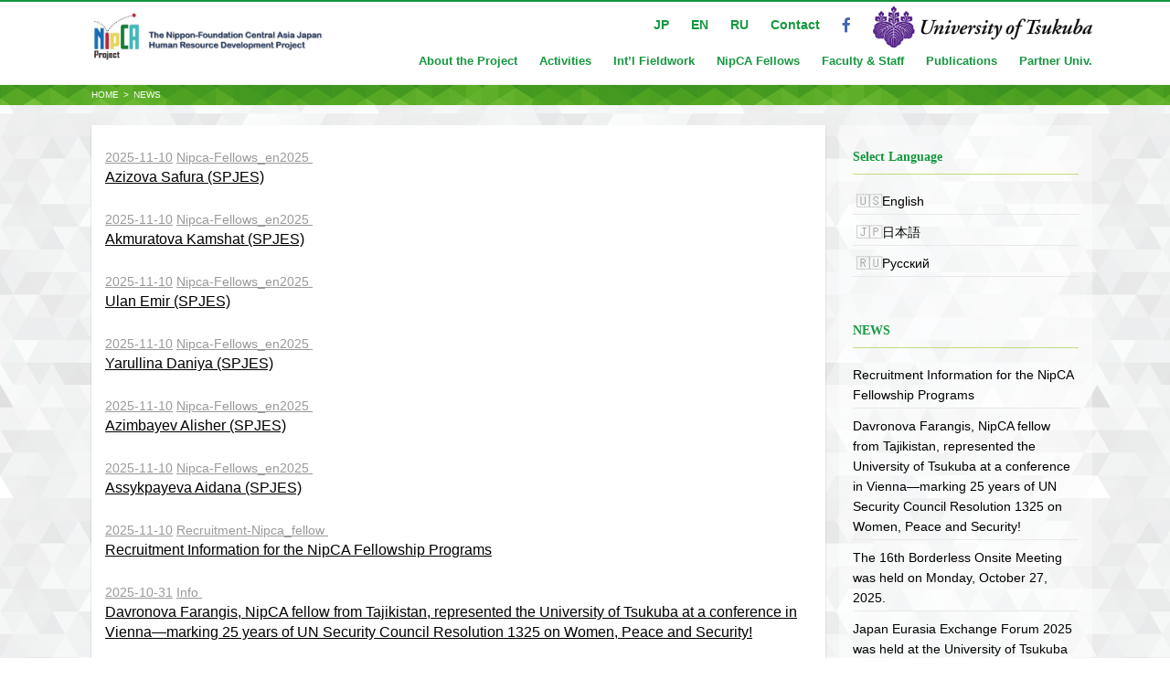

--- FILE ---
content_type: text/html; charset=UTF-8
request_url: https://centralasia.jinsha.tsukuba.ac.jp/en/news
body_size: 50660
content:
<!DOCTYPE html>
<html lang="en-US">
<head>
<meta charset="UTF-8">
<meta name="viewport" content="width=device-width, initial-scale=1">
<!-- Google Tag Manager -->
<script>(function(w,d,s,l,i){w[l]=w[l]||[];w[l].push({'gtm.start':
new Date().getTime(),event:'gtm.js'});var f=d.getElementsByTagName(s)[0],
j=d.createElement(s),dl=l!='dataLayer'?'&l='+l:'';j.async=true;j.src=
'https://www.googletagmanager.com/gtm.js?id='+i+dl;f.parentNode.insertBefore(j,f);
})(window,document,'script','dataLayer','GTM-KB5KW6GZ');</script>
<!-- End Google Tag Manager -->
<link rel="icon" href="/images/common/favicon.ico" />
<link rel="profile" href="http://gmpg.org/xfn/11">
<link rel="pingback" href="https://centralasia.jinsha.tsukuba.ac.jp/xmlrpc.php">
  <!--[if lt IE 9 ]>
    <script src="js/ie.min.js"></script>
    <script src="http://html5shiv.googlecode.com/svn/trunk/html5.js"></script>
  <![endif]-->
  <!--[if lte IE 8]>
    <script src="http://css3-mediaqueries-js.googlecode.com/svn/trunk/css3-mediaqueries.js"></script>
  <![endif]-->

<link rel="stylesheet" href="//maxcdn.bootstrapcdn.com/font-awesome/4.3.0/css/font-awesome.min.css">
<link href='http://fonts.googleapis.com/css?family=Julius+Sans+One' rel='stylesheet' type='text/css'>
<link href="https://centralasia.jinsha.tsukuba.ac.jp/wp-content/themes/centralasia/css/hover-min.css" rel="stylesheet" media="all">
<title>NEWS &#8211; NipCA（日本財団 中央アジア・日本人材育成プロジェクト）</title>
<meta name='robots' content='max-image-preview:large' />

<!-- Google Tag Manager for WordPress by gtm4wp.com -->
<script data-cfasync="false" data-pagespeed-no-defer>
	var gtm4wp_datalayer_name = "dataLayer";
	var dataLayer = dataLayer || [];
</script>
<!-- End Google Tag Manager for WordPress by gtm4wp.com --><link rel="alternate" type="application/rss+xml" title="NipCA（日本財団 中央アジア・日本人材育成プロジェクト） &raquo; Feed" href="https://centralasia.jinsha.tsukuba.ac.jp/en/feed" />
<link rel="alternate" type="application/rss+xml" title="NipCA（日本財団 中央アジア・日本人材育成プロジェクト） &raquo; Comments Feed" href="https://centralasia.jinsha.tsukuba.ac.jp/en/comments/feed" />
<link rel="alternate" title="oEmbed (JSON)" type="application/json+oembed" href="https://centralasia.jinsha.tsukuba.ac.jp/en/wp-json/oembed/1.0/embed?url=https%3A%2F%2Fcentralasia.jinsha.tsukuba.ac.jp%2Fen%2Fnews" />
<link rel="alternate" title="oEmbed (XML)" type="text/xml+oembed" href="https://centralasia.jinsha.tsukuba.ac.jp/en/wp-json/oembed/1.0/embed?url=https%3A%2F%2Fcentralasia.jinsha.tsukuba.ac.jp%2Fen%2Fnews&#038;format=xml" />
<style id='wp-img-auto-sizes-contain-inline-css' type='text/css'>
img:is([sizes=auto i],[sizes^="auto," i]){contain-intrinsic-size:3000px 1500px}
/*# sourceURL=wp-img-auto-sizes-contain-inline-css */
</style>
<style id='wp-emoji-styles-inline-css' type='text/css'>

	img.wp-smiley, img.emoji {
		display: inline !important;
		border: none !important;
		box-shadow: none !important;
		height: 1em !important;
		width: 1em !important;
		margin: 0 0.07em !important;
		vertical-align: -0.1em !important;
		background: none !important;
		padding: 0 !important;
	}
/*# sourceURL=wp-emoji-styles-inline-css */
</style>
<style id='wp-block-library-inline-css' type='text/css'>
:root{--wp-block-synced-color:#7a00df;--wp-block-synced-color--rgb:122,0,223;--wp-bound-block-color:var(--wp-block-synced-color);--wp-editor-canvas-background:#ddd;--wp-admin-theme-color:#007cba;--wp-admin-theme-color--rgb:0,124,186;--wp-admin-theme-color-darker-10:#006ba1;--wp-admin-theme-color-darker-10--rgb:0,107,160.5;--wp-admin-theme-color-darker-20:#005a87;--wp-admin-theme-color-darker-20--rgb:0,90,135;--wp-admin-border-width-focus:2px}@media (min-resolution:192dpi){:root{--wp-admin-border-width-focus:1.5px}}.wp-element-button{cursor:pointer}:root .has-very-light-gray-background-color{background-color:#eee}:root .has-very-dark-gray-background-color{background-color:#313131}:root .has-very-light-gray-color{color:#eee}:root .has-very-dark-gray-color{color:#313131}:root .has-vivid-green-cyan-to-vivid-cyan-blue-gradient-background{background:linear-gradient(135deg,#00d084,#0693e3)}:root .has-purple-crush-gradient-background{background:linear-gradient(135deg,#34e2e4,#4721fb 50%,#ab1dfe)}:root .has-hazy-dawn-gradient-background{background:linear-gradient(135deg,#faaca8,#dad0ec)}:root .has-subdued-olive-gradient-background{background:linear-gradient(135deg,#fafae1,#67a671)}:root .has-atomic-cream-gradient-background{background:linear-gradient(135deg,#fdd79a,#004a59)}:root .has-nightshade-gradient-background{background:linear-gradient(135deg,#330968,#31cdcf)}:root .has-midnight-gradient-background{background:linear-gradient(135deg,#020381,#2874fc)}:root{--wp--preset--font-size--normal:16px;--wp--preset--font-size--huge:42px}.has-regular-font-size{font-size:1em}.has-larger-font-size{font-size:2.625em}.has-normal-font-size{font-size:var(--wp--preset--font-size--normal)}.has-huge-font-size{font-size:var(--wp--preset--font-size--huge)}.has-text-align-center{text-align:center}.has-text-align-left{text-align:left}.has-text-align-right{text-align:right}.has-fit-text{white-space:nowrap!important}#end-resizable-editor-section{display:none}.aligncenter{clear:both}.items-justified-left{justify-content:flex-start}.items-justified-center{justify-content:center}.items-justified-right{justify-content:flex-end}.items-justified-space-between{justify-content:space-between}.screen-reader-text{border:0;clip-path:inset(50%);height:1px;margin:-1px;overflow:hidden;padding:0;position:absolute;width:1px;word-wrap:normal!important}.screen-reader-text:focus{background-color:#ddd;clip-path:none;color:#444;display:block;font-size:1em;height:auto;left:5px;line-height:normal;padding:15px 23px 14px;text-decoration:none;top:5px;width:auto;z-index:100000}html :where(.has-border-color){border-style:solid}html :where([style*=border-top-color]){border-top-style:solid}html :where([style*=border-right-color]){border-right-style:solid}html :where([style*=border-bottom-color]){border-bottom-style:solid}html :where([style*=border-left-color]){border-left-style:solid}html :where([style*=border-width]){border-style:solid}html :where([style*=border-top-width]){border-top-style:solid}html :where([style*=border-right-width]){border-right-style:solid}html :where([style*=border-bottom-width]){border-bottom-style:solid}html :where([style*=border-left-width]){border-left-style:solid}html :where(img[class*=wp-image-]){height:auto;max-width:100%}:where(figure){margin:0 0 1em}html :where(.is-position-sticky){--wp-admin--admin-bar--position-offset:var(--wp-admin--admin-bar--height,0px)}@media screen and (max-width:600px){html :where(.is-position-sticky){--wp-admin--admin-bar--position-offset:0px}}

/*# sourceURL=wp-block-library-inline-css */
</style><style id='global-styles-inline-css' type='text/css'>
:root{--wp--preset--aspect-ratio--square: 1;--wp--preset--aspect-ratio--4-3: 4/3;--wp--preset--aspect-ratio--3-4: 3/4;--wp--preset--aspect-ratio--3-2: 3/2;--wp--preset--aspect-ratio--2-3: 2/3;--wp--preset--aspect-ratio--16-9: 16/9;--wp--preset--aspect-ratio--9-16: 9/16;--wp--preset--color--black: #000000;--wp--preset--color--cyan-bluish-gray: #abb8c3;--wp--preset--color--white: #ffffff;--wp--preset--color--pale-pink: #f78da7;--wp--preset--color--vivid-red: #cf2e2e;--wp--preset--color--luminous-vivid-orange: #ff6900;--wp--preset--color--luminous-vivid-amber: #fcb900;--wp--preset--color--light-green-cyan: #7bdcb5;--wp--preset--color--vivid-green-cyan: #00d084;--wp--preset--color--pale-cyan-blue: #8ed1fc;--wp--preset--color--vivid-cyan-blue: #0693e3;--wp--preset--color--vivid-purple: #9b51e0;--wp--preset--gradient--vivid-cyan-blue-to-vivid-purple: linear-gradient(135deg,rgb(6,147,227) 0%,rgb(155,81,224) 100%);--wp--preset--gradient--light-green-cyan-to-vivid-green-cyan: linear-gradient(135deg,rgb(122,220,180) 0%,rgb(0,208,130) 100%);--wp--preset--gradient--luminous-vivid-amber-to-luminous-vivid-orange: linear-gradient(135deg,rgb(252,185,0) 0%,rgb(255,105,0) 100%);--wp--preset--gradient--luminous-vivid-orange-to-vivid-red: linear-gradient(135deg,rgb(255,105,0) 0%,rgb(207,46,46) 100%);--wp--preset--gradient--very-light-gray-to-cyan-bluish-gray: linear-gradient(135deg,rgb(238,238,238) 0%,rgb(169,184,195) 100%);--wp--preset--gradient--cool-to-warm-spectrum: linear-gradient(135deg,rgb(74,234,220) 0%,rgb(151,120,209) 20%,rgb(207,42,186) 40%,rgb(238,44,130) 60%,rgb(251,105,98) 80%,rgb(254,248,76) 100%);--wp--preset--gradient--blush-light-purple: linear-gradient(135deg,rgb(255,206,236) 0%,rgb(152,150,240) 100%);--wp--preset--gradient--blush-bordeaux: linear-gradient(135deg,rgb(254,205,165) 0%,rgb(254,45,45) 50%,rgb(107,0,62) 100%);--wp--preset--gradient--luminous-dusk: linear-gradient(135deg,rgb(255,203,112) 0%,rgb(199,81,192) 50%,rgb(65,88,208) 100%);--wp--preset--gradient--pale-ocean: linear-gradient(135deg,rgb(255,245,203) 0%,rgb(182,227,212) 50%,rgb(51,167,181) 100%);--wp--preset--gradient--electric-grass: linear-gradient(135deg,rgb(202,248,128) 0%,rgb(113,206,126) 100%);--wp--preset--gradient--midnight: linear-gradient(135deg,rgb(2,3,129) 0%,rgb(40,116,252) 100%);--wp--preset--font-size--small: 13px;--wp--preset--font-size--medium: 20px;--wp--preset--font-size--large: 36px;--wp--preset--font-size--x-large: 42px;--wp--preset--spacing--20: 0.44rem;--wp--preset--spacing--30: 0.67rem;--wp--preset--spacing--40: 1rem;--wp--preset--spacing--50: 1.5rem;--wp--preset--spacing--60: 2.25rem;--wp--preset--spacing--70: 3.38rem;--wp--preset--spacing--80: 5.06rem;--wp--preset--shadow--natural: 6px 6px 9px rgba(0, 0, 0, 0.2);--wp--preset--shadow--deep: 12px 12px 50px rgba(0, 0, 0, 0.4);--wp--preset--shadow--sharp: 6px 6px 0px rgba(0, 0, 0, 0.2);--wp--preset--shadow--outlined: 6px 6px 0px -3px rgb(255, 255, 255), 6px 6px rgb(0, 0, 0);--wp--preset--shadow--crisp: 6px 6px 0px rgb(0, 0, 0);}:where(.is-layout-flex){gap: 0.5em;}:where(.is-layout-grid){gap: 0.5em;}body .is-layout-flex{display: flex;}.is-layout-flex{flex-wrap: wrap;align-items: center;}.is-layout-flex > :is(*, div){margin: 0;}body .is-layout-grid{display: grid;}.is-layout-grid > :is(*, div){margin: 0;}:where(.wp-block-columns.is-layout-flex){gap: 2em;}:where(.wp-block-columns.is-layout-grid){gap: 2em;}:where(.wp-block-post-template.is-layout-flex){gap: 1.25em;}:where(.wp-block-post-template.is-layout-grid){gap: 1.25em;}.has-black-color{color: var(--wp--preset--color--black) !important;}.has-cyan-bluish-gray-color{color: var(--wp--preset--color--cyan-bluish-gray) !important;}.has-white-color{color: var(--wp--preset--color--white) !important;}.has-pale-pink-color{color: var(--wp--preset--color--pale-pink) !important;}.has-vivid-red-color{color: var(--wp--preset--color--vivid-red) !important;}.has-luminous-vivid-orange-color{color: var(--wp--preset--color--luminous-vivid-orange) !important;}.has-luminous-vivid-amber-color{color: var(--wp--preset--color--luminous-vivid-amber) !important;}.has-light-green-cyan-color{color: var(--wp--preset--color--light-green-cyan) !important;}.has-vivid-green-cyan-color{color: var(--wp--preset--color--vivid-green-cyan) !important;}.has-pale-cyan-blue-color{color: var(--wp--preset--color--pale-cyan-blue) !important;}.has-vivid-cyan-blue-color{color: var(--wp--preset--color--vivid-cyan-blue) !important;}.has-vivid-purple-color{color: var(--wp--preset--color--vivid-purple) !important;}.has-black-background-color{background-color: var(--wp--preset--color--black) !important;}.has-cyan-bluish-gray-background-color{background-color: var(--wp--preset--color--cyan-bluish-gray) !important;}.has-white-background-color{background-color: var(--wp--preset--color--white) !important;}.has-pale-pink-background-color{background-color: var(--wp--preset--color--pale-pink) !important;}.has-vivid-red-background-color{background-color: var(--wp--preset--color--vivid-red) !important;}.has-luminous-vivid-orange-background-color{background-color: var(--wp--preset--color--luminous-vivid-orange) !important;}.has-luminous-vivid-amber-background-color{background-color: var(--wp--preset--color--luminous-vivid-amber) !important;}.has-light-green-cyan-background-color{background-color: var(--wp--preset--color--light-green-cyan) !important;}.has-vivid-green-cyan-background-color{background-color: var(--wp--preset--color--vivid-green-cyan) !important;}.has-pale-cyan-blue-background-color{background-color: var(--wp--preset--color--pale-cyan-blue) !important;}.has-vivid-cyan-blue-background-color{background-color: var(--wp--preset--color--vivid-cyan-blue) !important;}.has-vivid-purple-background-color{background-color: var(--wp--preset--color--vivid-purple) !important;}.has-black-border-color{border-color: var(--wp--preset--color--black) !important;}.has-cyan-bluish-gray-border-color{border-color: var(--wp--preset--color--cyan-bluish-gray) !important;}.has-white-border-color{border-color: var(--wp--preset--color--white) !important;}.has-pale-pink-border-color{border-color: var(--wp--preset--color--pale-pink) !important;}.has-vivid-red-border-color{border-color: var(--wp--preset--color--vivid-red) !important;}.has-luminous-vivid-orange-border-color{border-color: var(--wp--preset--color--luminous-vivid-orange) !important;}.has-luminous-vivid-amber-border-color{border-color: var(--wp--preset--color--luminous-vivid-amber) !important;}.has-light-green-cyan-border-color{border-color: var(--wp--preset--color--light-green-cyan) !important;}.has-vivid-green-cyan-border-color{border-color: var(--wp--preset--color--vivid-green-cyan) !important;}.has-pale-cyan-blue-border-color{border-color: var(--wp--preset--color--pale-cyan-blue) !important;}.has-vivid-cyan-blue-border-color{border-color: var(--wp--preset--color--vivid-cyan-blue) !important;}.has-vivid-purple-border-color{border-color: var(--wp--preset--color--vivid-purple) !important;}.has-vivid-cyan-blue-to-vivid-purple-gradient-background{background: var(--wp--preset--gradient--vivid-cyan-blue-to-vivid-purple) !important;}.has-light-green-cyan-to-vivid-green-cyan-gradient-background{background: var(--wp--preset--gradient--light-green-cyan-to-vivid-green-cyan) !important;}.has-luminous-vivid-amber-to-luminous-vivid-orange-gradient-background{background: var(--wp--preset--gradient--luminous-vivid-amber-to-luminous-vivid-orange) !important;}.has-luminous-vivid-orange-to-vivid-red-gradient-background{background: var(--wp--preset--gradient--luminous-vivid-orange-to-vivid-red) !important;}.has-very-light-gray-to-cyan-bluish-gray-gradient-background{background: var(--wp--preset--gradient--very-light-gray-to-cyan-bluish-gray) !important;}.has-cool-to-warm-spectrum-gradient-background{background: var(--wp--preset--gradient--cool-to-warm-spectrum) !important;}.has-blush-light-purple-gradient-background{background: var(--wp--preset--gradient--blush-light-purple) !important;}.has-blush-bordeaux-gradient-background{background: var(--wp--preset--gradient--blush-bordeaux) !important;}.has-luminous-dusk-gradient-background{background: var(--wp--preset--gradient--luminous-dusk) !important;}.has-pale-ocean-gradient-background{background: var(--wp--preset--gradient--pale-ocean) !important;}.has-electric-grass-gradient-background{background: var(--wp--preset--gradient--electric-grass) !important;}.has-midnight-gradient-background{background: var(--wp--preset--gradient--midnight) !important;}.has-small-font-size{font-size: var(--wp--preset--font-size--small) !important;}.has-medium-font-size{font-size: var(--wp--preset--font-size--medium) !important;}.has-large-font-size{font-size: var(--wp--preset--font-size--large) !important;}.has-x-large-font-size{font-size: var(--wp--preset--font-size--x-large) !important;}
/*# sourceURL=global-styles-inline-css */
</style>

<style id='classic-theme-styles-inline-css' type='text/css'>
/*! This file is auto-generated */
.wp-block-button__link{color:#fff;background-color:#32373c;border-radius:9999px;box-shadow:none;text-decoration:none;padding:calc(.667em + 2px) calc(1.333em + 2px);font-size:1.125em}.wp-block-file__button{background:#32373c;color:#fff;text-decoration:none}
/*# sourceURL=/wp-includes/css/classic-themes.min.css */
</style>
<link rel='stylesheet' id='bogo-css' href='https://centralasia.jinsha.tsukuba.ac.jp/wp-content/plugins/bogo/includes/css/style.css?ver=3.9.1' type='text/css' media='all' />
<link rel='stylesheet' id='owl.carousel.style-css' href='https://centralasia.jinsha.tsukuba.ac.jp/wp-content/plugins/wp-posts-carousel/owl.carousel/assets/owl.carousel.css?ver=6.9' type='text/css' media='all' />
<link rel='stylesheet' id='utheme-style-css' href='https://centralasia.jinsha.tsukuba.ac.jp/wp-content/themes/centralasia/style.css?ver=6.9' type='text/css' media='all' />
<link rel='stylesheet' id='tablepress-default-css' href='https://centralasia.jinsha.tsukuba.ac.jp/wp-content/plugins/tablepress/css/build/default.css?ver=3.2.6' type='text/css' media='all' />
<script type="text/javascript" src="https://centralasia.jinsha.tsukuba.ac.jp/wp-includes/js/jquery/jquery.min.js?ver=3.7.1" id="jquery-core-js"></script>
<script type="text/javascript" src="https://centralasia.jinsha.tsukuba.ac.jp/wp-includes/js/jquery/jquery-migrate.min.js?ver=3.4.1" id="jquery-migrate-js"></script>
<script type="text/javascript" src="https://centralasia.jinsha.tsukuba.ac.jp/wp-content/plugins/wp-posts-carousel/owl.carousel/owl.carousel.js?ver=2.0.0" id="owl.carousel-js"></script>
<script type="text/javascript" src="https://centralasia.jinsha.tsukuba.ac.jp/wp-content/plugins/wp-posts-carousel/owl.carousel/jquery.mousewheel.min.js?ver=3.1.12" id="jquery-mousewheel-js"></script>
<link rel="https://api.w.org/" href="https://centralasia.jinsha.tsukuba.ac.jp/en/wp-json/" /><link rel="alternate" title="JSON" type="application/json" href="https://centralasia.jinsha.tsukuba.ac.jp/en/wp-json/wp/v2/pages/3977" /><link rel="EditURI" type="application/rsd+xml" title="RSD" href="https://centralasia.jinsha.tsukuba.ac.jp/xmlrpc.php?rsd" />
<meta name="generator" content="WordPress 6.9" />
<link rel="canonical" href="https://centralasia.jinsha.tsukuba.ac.jp/en/news" />
<link rel='shortlink' href='https://centralasia.jinsha.tsukuba.ac.jp/en/?p=3977' />
<link rel="alternate" href="https://centralasia.jinsha.tsukuba.ac.jp/ru/news" hreflang="ru-RU" />
<link rel="alternate" href="https://centralasia.jinsha.tsukuba.ac.jp/news" hreflang="ja" />
<link rel="alternate" href="https://centralasia.jinsha.tsukuba.ac.jp/en/news" hreflang="en-US" />
<script>var wp_posts_carousel_url="https://centralasia.jinsha.tsukuba.ac.jp/wp-content/plugins/wp-posts-carousel/";</script>
<!-- Google Tag Manager for WordPress by gtm4wp.com -->
<!-- GTM Container placement set to off -->
<script data-cfasync="false" data-pagespeed-no-defer>
	var dataLayer_content = {"pagePostType":"page","pagePostType2":"single-page","pagePostAuthor":"nipca_admin"};
	dataLayer.push( dataLayer_content );
</script>
<script data-cfasync="false" data-pagespeed-no-defer>
	console.warn && console.warn("[GTM4WP] Google Tag Manager container code placement set to OFF !!!");
	console.warn && console.warn("[GTM4WP] Data layer codes are active but GTM container must be loaded using custom coding !!!");
</script>
<!-- End Google Tag Manager for WordPress by gtm4wp.com --><style type="text/css" id="custom-background-css">
body.custom-background { background-image: url("https://centralasia.jinsha.tsukuba.ac.jp/wp-content/uploads/2019/11/tile1.png"); background-position: left top; background-size: auto; background-repeat: repeat; background-attachment: scroll; }
</style>
	</head>

<body class="wp-singular page-template page-template-archive page-template-archive-php page page-id-3977 custom-background wp-theme-centralasia en-US group-blog">
<!-- Google Tag Manager (noscript) -->
<noscript><iframe src="https://www.googletagmanager.com/ns.html?id=GTM-KB5KW6GZ"
height="0" width="0" style="display:none;visibility:hidden"></iframe></noscript>
<!-- End Google Tag Manager (noscript) -->
<div id="page" class="hfeed site">
	<a class="skip-link screen-reader-text" href="#content">Skip to content</a>

	<header id="masthead" class="site-header" role="banner">
	<div class="desktopmenu">
		<div class="head-container clear">
		<span class="site-branding">
<a href="https://centralasia.jinsha.tsukuba.ac.jp/en/"><img src="https://centralasia.jinsha.tsukuba.ac.jp/wp-content/uploads/2023/03/Header-w-Logo_White-back_200-scaled.jpg" alt=""></a>
		</span><!-- .site-branding -->

		<nav id="site-navigation" class="main-navigation" role="navigation">
			<button class="menu-toggle" aria-controls="primary-menu" aria-expanded="false"><i class="fa fa-bars fa-fw"></i>Menu</button>
		<aside id="custom_html-2" class="widget_text widget widget_custom_html"><div class="textwidget custom-html-widget"><ul>
<li><a href="https://www.facebook.com/u.tsukuba.GeNIS" target="_blank"><i class="fa fa-facebook fa-lg"></i></a></li>
<li><a href="http://www.tsukuba.ac.jp/" target="_blank"><img src="https://centralasia.jinsha.tsukuba.ac.jp/wp-content/themes/centralasia/img/tsukuba_logo02.png" alt="" class="tsukuba_logo"></a></li>
</ul></div></aside><aside id="nav_menu-2" class="widget widget_nav_menu"><div class="menu-global-support-container"><ul id="menu-global-support" class="menu"><li id="menu-item-1972" class="menu-item menu-item-type-custom menu-item-object-custom menu-item-1972"><a href="/">JP</a></li>
<li id="menu-item-1973" class="menu-item menu-item-type-custom menu-item-object-custom menu-item-1973"><a href="/en">EN</a></li>
<li id="menu-item-1974" class="menu-item menu-item-type-custom menu-item-object-custom menu-item-1974"><a href="/ru">RU</a></li>
<li id="menu-item-2104" class="menu-item menu-item-type-post_type menu-item-object-page menu-item-2104"><a href="https://centralasia.jinsha.tsukuba.ac.jp/en/contact">Contact</a></li>
</ul></div></aside>		<div class="menu-global_en-container"><ul id="menu-global_en" class="menu"><li id="menu-item-10394" class="menu-item menu-item-type-post_type menu-item-object-page menu-item-has-children menu-item-10394"><a href="https://centralasia.jinsha.tsukuba.ac.jp/en/about">About the Project</a>
<ul class="sub-menu">
	<li id="menu-item-10395" class="menu-item menu-item-type-post_type menu-item-object-page menu-item-10395"><a href="https://centralasia.jinsha.tsukuba.ac.jp/en/about">About the Project</a></li>
	<li id="menu-item-15041" class="menu-item menu-item-type-taxonomy menu-item-object-category menu-item-15041"><a href="https://centralasia.jinsha.tsukuba.ac.jp/en/category/project-report_en">Project Report (EN)</a></li>
</ul>
</li>
<li id="menu-item-2193" class="menu-item menu-item-type-post_type menu-item-object-page menu-item-has-children menu-item-2193"><a href="https://centralasia.jinsha.tsukuba.ac.jp/en/about/activities">Activities</a>
<ul class="sub-menu">
	<li id="menu-item-10092" class="menu-item menu-item-type-post_type menu-item-object-page menu-item-10092"><a href="https://centralasia.jinsha.tsukuba.ac.jp/en/about/activities">Activities (FY 2025)</a></li>
	<li id="menu-item-15034" class="menu-item menu-item-type-post_type menu-item-object-page menu-item-15034"><a href="https://centralasia.jinsha.tsukuba.ac.jp/en/about/activities/activity2024">Activities (FY 2024)</a></li>
	<li id="menu-item-10351" class="menu-item menu-item-type-post_type menu-item-object-page menu-item-10351"><a href="https://centralasia.jinsha.tsukuba.ac.jp/en/about/activities/activity2023">Activities (FY 2023)</a></li>
	<li id="menu-item-10352" class="menu-item menu-item-type-post_type menu-item-object-page menu-item-10352"><a href="https://centralasia.jinsha.tsukuba.ac.jp/en/about/activities/activity2022">Activities (FY 2022)</a></li>
	<li id="menu-item-10353" class="menu-item menu-item-type-post_type menu-item-object-page menu-item-10353"><a href="https://centralasia.jinsha.tsukuba.ac.jp/en/about/activities/activity2021">Activities (FY 2021)</a></li>
	<li id="menu-item-10354" class="menu-item menu-item-type-post_type menu-item-object-page menu-item-10354"><a href="https://centralasia.jinsha.tsukuba.ac.jp/en/about/activities/activity2020">Activities (FY 2020)</a></li>
	<li id="menu-item-10355" class="menu-item menu-item-type-post_type menu-item-object-page menu-item-10355"><a href="https://centralasia.jinsha.tsukuba.ac.jp/en/about/activities/activity2019">Activities (FY 2019)</a></li>
</ul>
</li>
<li id="menu-item-4515" class="menu-item menu-item-type-custom menu-item-object-custom menu-item-has-children menu-item-4515"><a>Int&#8217;l Fieldwork</a>
<ul class="sub-menu">
	<li id="menu-item-4516" class="menu-item menu-item-type-custom menu-item-object-custom menu-item-4516"><a href="https://centralasia.jinsha.tsukuba.ac.jp/en/study/project_en">Project Seminar</a></li>
	<li id="menu-item-4517" class="menu-item menu-item-type-custom menu-item-object-custom menu-item-4517"><a href="https://centralasia.jinsha.tsukuba.ac.jp/en/study/internship_en">Internship</a></li>
	<li id="menu-item-4518" class="menu-item menu-item-type-custom menu-item-object-custom menu-item-4518"><a href="https://centralasia.jinsha.tsukuba.ac.jp/en/study/medical_en">Medical Study Tours</a></li>
	<li id="menu-item-4519" class="menu-item menu-item-type-custom menu-item-object-custom menu-item-4519"><a href="https://centralasia.jinsha.tsukuba.ac.jp/en/study/other_en">Language Study &#038; Others</a></li>
</ul>
</li>
<li id="menu-item-4072" class="menu-item menu-item-type-post_type menu-item-object-page menu-item-has-children menu-item-4072"><a href="https://centralasia.jinsha.tsukuba.ac.jp/en/career">NipCA Fellows</a>
<ul class="sub-menu">
	<li id="menu-item-4291" class="menu-item menu-item-type-post_type menu-item-object-page menu-item-4291"><a href="https://centralasia.jinsha.tsukuba.ac.jp/en/career">NipCA Fellows</a></li>
	<li id="menu-item-18532" class="menu-item menu-item-type-custom menu-item-object-custom menu-item-18532"><a href="https://centralasia.jinsha.tsukuba.ac.jp/en/info/18730">Applications</a></li>
	<li id="menu-item-4988" class="menu-item menu-item-type-post_type menu-item-object-post menu-item-4988"><a href="https://centralasia.jinsha.tsukuba.ac.jp/en/nipca-fellows/4983">For Alumni</a></li>
</ul>
</li>
<li id="menu-item-10416" class="menu-item menu-item-type-post_type menu-item-object-page menu-item-10416"><a href="https://centralasia.jinsha.tsukuba.ac.jp/en/faculty">Faculty &#038; Staff</a></li>
<li id="menu-item-15189" class="menu-item menu-item-type-post_type menu-item-object-page menu-item-has-children menu-item-15189"><a href="https://centralasia.jinsha.tsukuba.ac.jp/en/publication_en">Publications</a>
<ul class="sub-menu">
	<li id="menu-item-4327" class="menu-item menu-item-type-custom menu-item-object-custom menu-item-4327"><a href="https://centralasia.jinsha.tsukuba.ac.jp/en/about/newsletter_en">Newsletter</a></li>
	<li id="menu-item-4392" class="menu-item menu-item-type-custom menu-item-object-custom menu-item-4392"><a href="https://centralasia.jinsha.tsukuba.ac.jp/en/about/treatises_en">Lectures</a></li>
	<li id="menu-item-4342" class="menu-item menu-item-type-custom menu-item-object-custom menu-item-4342"><a href="https://centralasia.jinsha.tsukuba.ac.jp/en/about/other_publications_en">Other Publications</a></li>
</ul>
</li>
<li id="menu-item-4282" class="menu-item menu-item-type-post_type menu-item-object-page menu-item-4282"><a href="https://centralasia.jinsha.tsukuba.ac.jp/en/univinfo-2">Partner Univ.</a></li>
</ul></div>				</nav><!-- #site-navigation -->
    	</div>
	</div>
	</header><!-- #masthead -->

	<div id="content" class="site-content">
		<section class="contents_block_bread">
	<div class="container clear"><!-- .container from header to footer //except toppage// -->
		<div id="breadcrumb" class="breadcrumbs"><ul><li><a href="https://centralasia.jinsha.tsukuba.ac.jp/en/">HOME</a></li><li>&gt;</li><li>NEWS</li></ul></div>        </div>
	</section>
	<div class="container clear"><!-- .container from header to footer //except toppage// -->
	

	<header class="page-header">

		<h1 class="page_title"></h1>
		</header><!-- .page-header -->

	<div id="primary" class="content-area">
		<main id="main" class="site-main" role="main">
<article id="post-3977" class="post-3977 page type-page status-publish hentry en-US">
	
			
		

						
				 
	

			
					<div class="entry-content">
			<div class="entry-wrap clearfix">
			<div class="entry-meta">
			<span class="posted-on"><a href="https://centralasia.jinsha.tsukuba.ac.jp/en/nipca-fellows_en/18592" rel="bookmark"><time class="entry-date published" datetime="2025-11-10T12:11:08+09:00">2025-11-10</time></a></span>			<span class="tagname"><a href="https://centralasia.jinsha.tsukuba.ac.jp/en/category/nipca-fellows_en/nipca-fellows_en2025">nipca-fellows_en2025&nbsp</a></span>			</div><!-- .entry-meta -->
						<div class="entry-permalink"><a href="https://centralasia.jinsha.tsukuba.ac.jp/en/nipca-fellows_en/18592" rel="bookmark">Azizova Safura (SPJES)</a></div>
		</div>
	</div><!-- .entry-content -->


			
					<div class="entry-content">
			<div class="entry-wrap clearfix">
			<div class="entry-meta">
			<span class="posted-on"><a href="https://centralasia.jinsha.tsukuba.ac.jp/en/nipca-fellows_en/18586" rel="bookmark"><time class="entry-date published" datetime="2025-11-10T12:09:25+09:00">2025-11-10</time></a></span>			<span class="tagname"><a href="https://centralasia.jinsha.tsukuba.ac.jp/en/category/nipca-fellows_en/nipca-fellows_en2025">nipca-fellows_en2025&nbsp</a></span>			</div><!-- .entry-meta -->
						<div class="entry-permalink"><a href="https://centralasia.jinsha.tsukuba.ac.jp/en/nipca-fellows_en/18586" rel="bookmark">Akmuratova Kamshat (SPJES)</a></div>
		</div>
	</div><!-- .entry-content -->


			
					<div class="entry-content">
			<div class="entry-wrap clearfix">
			<div class="entry-meta">
			<span class="posted-on"><a href="https://centralasia.jinsha.tsukuba.ac.jp/en/nipca-fellows_en/18579" rel="bookmark"><time class="entry-date published" datetime="2025-11-10T12:07:07+09:00">2025-11-10</time></a></span>			<span class="tagname"><a href="https://centralasia.jinsha.tsukuba.ac.jp/en/category/nipca-fellows_en/nipca-fellows_en2025">nipca-fellows_en2025&nbsp</a></span>			</div><!-- .entry-meta -->
						<div class="entry-permalink"><a href="https://centralasia.jinsha.tsukuba.ac.jp/en/nipca-fellows_en/18579" rel="bookmark">Ulan Emir (SPJES)</a></div>
		</div>
	</div><!-- .entry-content -->


			
					<div class="entry-content">
			<div class="entry-wrap clearfix">
			<div class="entry-meta">
			<span class="posted-on"><a href="https://centralasia.jinsha.tsukuba.ac.jp/en/nipca-fellows_en/18573" rel="bookmark"><time class="entry-date published" datetime="2025-11-10T12:04:41+09:00">2025-11-10</time></a></span>			<span class="tagname"><a href="https://centralasia.jinsha.tsukuba.ac.jp/en/category/nipca-fellows_en/nipca-fellows_en2025">nipca-fellows_en2025&nbsp</a></span>			</div><!-- .entry-meta -->
						<div class="entry-permalink"><a href="https://centralasia.jinsha.tsukuba.ac.jp/en/nipca-fellows_en/18573" rel="bookmark">Yarullina Daniya (SPJES)</a></div>
		</div>
	</div><!-- .entry-content -->


			
					<div class="entry-content">
			<div class="entry-wrap clearfix">
			<div class="entry-meta">
			<span class="posted-on"><a href="https://centralasia.jinsha.tsukuba.ac.jp/en/nipca-fellows_en/18567" rel="bookmark"><time class="entry-date published" datetime="2025-11-10T12:01:41+09:00">2025-11-10</time></a></span>			<span class="tagname"><a href="https://centralasia.jinsha.tsukuba.ac.jp/en/category/nipca-fellows_en/nipca-fellows_en2025">nipca-fellows_en2025&nbsp</a></span>			</div><!-- .entry-meta -->
						<div class="entry-permalink"><a href="https://centralasia.jinsha.tsukuba.ac.jp/en/nipca-fellows_en/18567" rel="bookmark">Azimbayev Alisher (SPJES)</a></div>
		</div>
	</div><!-- .entry-content -->


			
					<div class="entry-content">
			<div class="entry-wrap clearfix">
			<div class="entry-meta">
			<span class="posted-on"><a href="https://centralasia.jinsha.tsukuba.ac.jp/en/nipca-fellows_en/18555" rel="bookmark"><time class="entry-date published" datetime="2025-11-10T11:54:12+09:00">2025-11-10</time></a></span>			<span class="tagname"><a href="https://centralasia.jinsha.tsukuba.ac.jp/en/category/nipca-fellows_en/nipca-fellows_en2025">nipca-fellows_en2025&nbsp</a></span>			</div><!-- .entry-meta -->
						<div class="entry-permalink"><a href="https://centralasia.jinsha.tsukuba.ac.jp/en/nipca-fellows_en/18555" rel="bookmark">Assykpayeva Aidana (SPJES)</a></div>
		</div>
	</div><!-- .entry-content -->


			
					<div class="entry-content">
			<div class="entry-wrap clearfix">
			<div class="entry-meta">
			<span class="posted-on"><a href="https://centralasia.jinsha.tsukuba.ac.jp/en/info/18730" rel="bookmark"><time class="entry-date published" datetime="2025-11-10T09:00:22+09:00">2025-11-10</time></a></span>			<span class="tagname"><a href="https://centralasia.jinsha.tsukuba.ac.jp/en/category/recruitment/recruitment-nipca_fellow">recruitment-nipca_fellow&nbsp</a></span>			</div><!-- .entry-meta -->
						<div class="entry-permalink"><a href="https://centralasia.jinsha.tsukuba.ac.jp/en/info/18730" rel="bookmark">Recruitment Information for the NipCA Fellowship Programs</a></div>
		</div>
	</div><!-- .entry-content -->


			
					<div class="entry-content">
			<div class="entry-wrap clearfix">
			<div class="entry-meta">
			<span class="posted-on"><a href="https://centralasia.jinsha.tsukuba.ac.jp/en/info/18886" rel="bookmark"><time class="entry-date published" datetime="2025-10-31T11:05:50+09:00">2025-10-31</time></a></span>			<span class="tagname"><a href="https://centralasia.jinsha.tsukuba.ac.jp/en/category/info">info&nbsp</a></span>			</div><!-- .entry-meta -->
						<div class="entry-permalink"><a href="https://centralasia.jinsha.tsukuba.ac.jp/en/info/18886" rel="bookmark">Davronova Farangis, NipCA fellow from Tajikistan, represented the University of Tsukuba at a conference in Vienna—marking 25 years of UN Security Council Resolution 1325 on Women, Peace and Security!</a></div>
		</div>
	</div><!-- .entry-content -->


			
					<div class="entry-content">
			<div class="entry-wrap clearfix">
			<div class="entry-meta">
			<span class="posted-on"><a href="https://centralasia.jinsha.tsukuba.ac.jp/en/info/18865" rel="bookmark"><time class="entry-date published" datetime="2025-10-28T10:41:21+09:00">2025-10-28</time></a></span>			<span class="tagname"><a href="https://centralasia.jinsha.tsukuba.ac.jp/en/category/info">info&nbsp</a></span>			</div><!-- .entry-meta -->
						<div class="entry-permalink"><a href="https://centralasia.jinsha.tsukuba.ac.jp/en/info/18865" rel="bookmark">The 16th Borderless Onsite Meeting was held on Monday, October 27, 2025.</a></div>
		</div>
	</div><!-- .entry-content -->


			
					<div class="entry-content">
			<div class="entry-wrap clearfix">
			<div class="entry-meta">
			<span class="posted-on"><a href="https://centralasia.jinsha.tsukuba.ac.jp/en/info/18302" rel="bookmark"><time class="entry-date published" datetime="2025-10-17T14:45:28+09:00">2025-10-17</time></a></span>			<span class="tagname"><a href="https://centralasia.jinsha.tsukuba.ac.jp/en/category/info">info&nbsp</a></span>			</div><!-- .entry-meta -->
						<div class="entry-permalink"><a href="https://centralasia.jinsha.tsukuba.ac.jp/en/info/18302" rel="bookmark">Japan Eurasia Exchange Forum 2025 was held at the University of Tsukuba</a></div>
		</div>
	</div><!-- .entry-content -->


			
					<div class="entry-content">
			<div class="entry-wrap clearfix">
			<div class="entry-meta">
			<span class="posted-on"><a href="https://centralasia.jinsha.tsukuba.ac.jp/en/info/18821" rel="bookmark"><time class="entry-date published" datetime="2025-10-15T14:57:46+09:00">2025-10-15</time></a></span>			<span class="tagname"><a href="https://centralasia.jinsha.tsukuba.ac.jp/en/category/info">info&nbsp</a></span>			</div><!-- .entry-meta -->
						<div class="entry-permalink"><a href="https://centralasia.jinsha.tsukuba.ac.jp/en/info/18821" rel="bookmark">The 15th Borderless Onsite Meeting was held.</a></div>
		</div>
	</div><!-- .entry-content -->


			
					<div class="entry-content">
			<div class="entry-wrap clearfix">
			<div class="entry-meta">
			<span class="posted-on"><a href="https://centralasia.jinsha.tsukuba.ac.jp/en/info/18275" rel="bookmark"><time class="entry-date published" datetime="2025-10-02T11:32:35+09:00">2025-10-02</time></a></span>			<span class="tagname"><a href="https://centralasia.jinsha.tsukuba.ac.jp/en/category/info">info&nbsp</a></span>			</div><!-- .entry-meta -->
						<div class="entry-permalink"><a href="https://centralasia.jinsha.tsukuba.ac.jp/en/info/18275" rel="bookmark">A special lecture by the Minister of Higher Education, Science, and Innovation of the Republic of Uzbekistan was held</a></div>
		</div>
	</div><!-- .entry-content -->


			
				<nav class="pagination" role="navigation">
		<h1 class="screen-reader-text">Posts navigation</h1>
			<ul class='page-numbers'>
	<li><span aria-current="page" class="page-numbers current">1</span></li>
	<li><a class="page-numbers" href="https://centralasia.jinsha.tsukuba.ac.jp/en/news/page/2">2</a></li>
	<li><a class="page-numbers" href="https://centralasia.jinsha.tsukuba.ac.jp/en/news/page/3">3</a></li>
	<li><a class="page-numbers" href="https://centralasia.jinsha.tsukuba.ac.jp/en/news/page/4">4</a></li>
	<li><span class="page-numbers dots">&hellip;</span></li>
	<li><a class="page-numbers" href="https://centralasia.jinsha.tsukuba.ac.jp/en/news/page/35">35</a></li>
	<li><a class="next page-numbers" href="https://centralasia.jinsha.tsukuba.ac.jp/en/news/page/2">&rarr;</a></li>
</ul>
	</nav><!-- .navigation -->
	
		
</article><!-- #post-## -->
		</main><!-- #main -->
	</div><!-- #primary -->


<div id="secondary" class="widget-area" role="complementary">

<aside class="widget widget_text"><h1>Select Language</h1><ul class="bogo-language-switcher list-view"><li class="en-US en current first"><span class="bogoflags bogoflags-us"></span> <span class="bogo-language-name"><a rel="alternate" hreflang="en-US" href="https://centralasia.jinsha.tsukuba.ac.jp/en/news" title="English" class="current" aria-current="page">English</a></span></li>
<li class="ja"><span class="bogoflags bogoflags-jp"></span> <span class="bogo-language-name"><a rel="alternate" hreflang="ja" href="https://centralasia.jinsha.tsukuba.ac.jp/news" title="Japanese">日本語</a></span></li>
<li class="ru-RU ru last"><span class="bogoflags bogoflags-ru"></span> <span class="bogo-language-name"><a rel="alternate" hreflang="ru-RU" href="https://centralasia.jinsha.tsukuba.ac.jp/ru/news" title="Russian">Русский</a></span></li>
</ul></aside>
 
<aside class="widget widget_text">
<h1 class="widget-title">
NEWS
</h1>
<ul class="menu-list">
 
	<li><a href="https://centralasia.jinsha.tsukuba.ac.jp/en/info/18730" title="Recruitment Information for the NipCA Fellowship Programs">Recruitment Information for the NipCA Fellowship Programs</a></li>
 
	<li><a href="https://centralasia.jinsha.tsukuba.ac.jp/en/info/18886" title="Davronova Farangis, NipCA fellow from Tajikistan, represented the University of Tsukuba at a conference in Vienna—marking 25 years of UN Security Council Resolution 1325 on Women, Peace and Security!">Davronova Farangis, NipCA fellow from Tajikistan, represented the University of Tsukuba at a conference in Vienna—marking 25 years of UN Security Council Resolution 1325 on Women, Peace and Security!</a></li>
 
	<li><a href="https://centralasia.jinsha.tsukuba.ac.jp/en/info/18865" title="The 16th Borderless Onsite Meeting was held on Monday, October 27, 2025.">The 16th Borderless Onsite Meeting was held on Monday, October 27, 2025.</a></li>
 
	<li><a href="https://centralasia.jinsha.tsukuba.ac.jp/en/info/18302" title="Japan Eurasia Exchange Forum 2025 was held at the University of Tsukuba">Japan Eurasia Exchange Forum 2025 was held at the University of Tsukuba</a></li>
 
	<li><a href="https://centralasia.jinsha.tsukuba.ac.jp/en/info/18821" title="The 15th Borderless Onsite Meeting was held.">The 15th Borderless Onsite Meeting was held.</a></li>
</ul>
</aside>
	
<aside class="widget widget_text">
<h1 class="widget-title">
Activity Report
</h1>
<ul class="menu-list">
 
	<li><a href="https://centralasia.jinsha.tsukuba.ac.jp/en/info/18886" title="Davronova Farangis, NipCA fellow from Tajikistan, represented the University of Tsukuba at a conference in Vienna—marking 25 years of UN Security Council Resolution 1325 on Women, Peace and Security!">Davronova Farangis, NipCA fellow from Tajikistan, represented the University of Tsukuba at a conference in Vienna—marking 25 years of UN Security Council Resolution 1325 on Women, Peace and Security!</a></li>
 
	<li><a href="https://centralasia.jinsha.tsukuba.ac.jp/en/info/18865" title="The 16th Borderless Onsite Meeting was held on Monday, October 27, 2025.">The 16th Borderless Onsite Meeting was held on Monday, October 27, 2025.</a></li>
 
	<li><a href="https://centralasia.jinsha.tsukuba.ac.jp/en/info/18302" title="Japan Eurasia Exchange Forum 2025 was held at the University of Tsukuba">Japan Eurasia Exchange Forum 2025 was held at the University of Tsukuba</a></li>
 
	<li><a href="https://centralasia.jinsha.tsukuba.ac.jp/en/info/18275" title="A special lecture by the Minister of Higher Education, Science, and Innovation of the Republic of Uzbekistan was held">A special lecture by the Minister of Higher Education, Science, and Innovation of the Republic of Uzbekistan was held</a></li>
 
	<li><a href="https://centralasia.jinsha.tsukuba.ac.jp/en/info/18135" title="Internship at a Japanese Company II Conducted at AMRITARA Co., Ltd.">Internship at a Japanese Company II Conducted at AMRITARA Co., Ltd.</a></li>
</ul>
</aside>
<br>
	
	
<div class="sideBanner col-desktop-12 col-tablet-6">
		<a href="/en/pickup"><img src="/images/banner/bnrPickup300.png" alt="pickup"></a>
	</div>
	
<div class="sideBanner col-desktop-12 col-tablet-6">
	<a href="/info/2290"><img src="/images/banner/bnrRecruit300b.png" alt="フェロー募集情報"></a>
</div>

<div class="sideBanner col-desktop-12 col-tablet-6">
		<a href="/en/publication_en"><img src="/images/banner/bnrPublications300b.png" alt="Publications"></a>
	</div>
	
</div><!-- #secondary -->
		</div><!-- .container from header to footer //except toppage// -->
	
	</div><!-- #content -->

	<footer id="colophon" class="site-footer" role="contentinfo">
	<div class="container clear">
	<div class="site-info">
	    <div class="footer-content">
	    	<div class="col-desktop-8 no-padding">
				    		<img src="https://centralasia.jinsha.tsukuba.ac.jp/wp-content/themes/centralasia/img/tsukuba_logo.png" alt="University of Tsukuba" class="footer-image">
				<p>The Nippon Foundation Central Asia-Japan Human Resource Development Project (NipCA Project)<br>TEL : 029-853-4251</p>
				    	</div>
	    <div class="col-desktop-3 hide-mobile show-desktop no-padding col-sns">
			<h2>Social Media</h2>
			<div class="col-12 sns_icon">
		  		<a href="https://www.facebook.com/u.tsukuba.GeNIS" target="_blank"><i class="fa fa-facebook-official"></i></a>
			</div>
			<!--
			<div class="col-6 sns_icon">
		  		<a href="https://twitter.com/tsukuba_genis" target="_blank"><i class="fa fa-twitter-square"></i></a>
			</div>
			-->
	    </div>
		</div>
	    <div class="footer-list">
		      <div class="footer-list-inner">
		<div class="menu-footer1-container"><ul id="footer-menu1" class="menu"><li id="menu-item-3170" class="menu-item menu-item-type-post_type menu-item-object-page menu-item-3170"><a href="https://centralasia.jinsha.tsukuba.ac.jp/about/activities">活動紹介</a></li>
<li id="menu-item-3600" class="menu-item menu-item-type-post_type menu-item-object-page menu-item-3600"><a href="https://centralasia.jinsha.tsukuba.ac.jp/career">NipCAフェロー紹介</a></li>
</ul></div>	      </div>
			      <div class="footer-list-inner">
		<div class="menu-footer2-container"><ul id="footer-menu2" class="menu"><li id="menu-item-15149" class="menu-item menu-item-type-post_type menu-item-object-page menu-item-15149"><a href="https://centralasia.jinsha.tsukuba.ac.jp/publication">出版物</a></li>
<li id="menu-item-3172" class="menu-item menu-item-type-post_type menu-item-object-page menu-item-3172"><a href="https://centralasia.jinsha.tsukuba.ac.jp/univinfo-2">協定校紹介</a></li>
<li id="menu-item-2281" class="menu-item menu-item-type-post_type menu-item-object-page menu-item-2281"><a href="https://centralasia.jinsha.tsukuba.ac.jp/en/career">NipCA Fellows</a></li>
<li id="menu-item-2285" class="menu-item menu-item-type-post_type menu-item-object-page menu-item-2285"><a href="https://centralasia.jinsha.tsukuba.ac.jp/en/contact">Contact</a></li>
</ul></div>	      </div>
			      <div class="footer-list-inner">
		<div class="menu-footer3-container"><ul id="footer-menu3" class="menu"><li id="menu-item-3173" class="menu-item menu-item-type-post_type menu-item-object-page menu-item-3173"><a href="https://centralasia.jinsha.tsukuba.ac.jp/contact">お問合せ</a></li>
<li id="menu-item-2288" class="menu-item menu-item-type-post_type menu-item-object-page menu-item-2288"><a href="https://centralasia.jinsha.tsukuba.ac.jp/en/privacy-2">Privacy Policy</a></li>
</ul></div>	      </div>
			    </div>
	    <div class="footer-credit">
		<p>Copyright &copy; The Nippon Foundation Central Asia-Japan Human Resource Development Project (NipCA Project)</p>
	    </div>

	</div><!-- .site-info -->
	</div><!-- .container -->
	</footer><!-- #colophon -->
</div><!-- #page -->

<script type="speculationrules">
{"prefetch":[{"source":"document","where":{"and":[{"href_matches":"/en/*"},{"not":{"href_matches":["/wp-*.php","/wp-admin/*","/wp-content/uploads/*","/wp-content/*","/wp-content/plugins/*","/wp-content/themes/centralasia/*","/en/*\\?(.+)"]}},{"not":{"selector_matches":"a[rel~=\"nofollow\"]"}},{"not":{"selector_matches":".no-prefetch, .no-prefetch a"}}]},"eagerness":"conservative"}]}
</script>
<script type="text/javascript" src="https://centralasia.jinsha.tsukuba.ac.jp/wp-includes/js/jquery/ui/effect.min.js?ver=1.13.3" id="jquery-effects-core-js"></script>
<script type="text/javascript" src="https://centralasia.jinsha.tsukuba.ac.jp/wp-content/themes/centralasia/js/navigation.js?ver=20120206" id="utheme-navigation-js"></script>
<script type="text/javascript" src="https://centralasia.jinsha.tsukuba.ac.jp/wp-content/themes/centralasia/js/skip-link-focus-fix.js?ver=20130115" id="utheme-skip-link-focus-fix-js"></script>
<script id="wp-emoji-settings" type="application/json">
{"baseUrl":"https://s.w.org/images/core/emoji/17.0.2/72x72/","ext":".png","svgUrl":"https://s.w.org/images/core/emoji/17.0.2/svg/","svgExt":".svg","source":{"concatemoji":"https://centralasia.jinsha.tsukuba.ac.jp/wp-includes/js/wp-emoji-release.min.js?ver=6.9"}}
</script>
<script type="module">
/* <![CDATA[ */
/*! This file is auto-generated */
const a=JSON.parse(document.getElementById("wp-emoji-settings").textContent),o=(window._wpemojiSettings=a,"wpEmojiSettingsSupports"),s=["flag","emoji"];function i(e){try{var t={supportTests:e,timestamp:(new Date).valueOf()};sessionStorage.setItem(o,JSON.stringify(t))}catch(e){}}function c(e,t,n){e.clearRect(0,0,e.canvas.width,e.canvas.height),e.fillText(t,0,0);t=new Uint32Array(e.getImageData(0,0,e.canvas.width,e.canvas.height).data);e.clearRect(0,0,e.canvas.width,e.canvas.height),e.fillText(n,0,0);const a=new Uint32Array(e.getImageData(0,0,e.canvas.width,e.canvas.height).data);return t.every((e,t)=>e===a[t])}function p(e,t){e.clearRect(0,0,e.canvas.width,e.canvas.height),e.fillText(t,0,0);var n=e.getImageData(16,16,1,1);for(let e=0;e<n.data.length;e++)if(0!==n.data[e])return!1;return!0}function u(e,t,n,a){switch(t){case"flag":return n(e,"\ud83c\udff3\ufe0f\u200d\u26a7\ufe0f","\ud83c\udff3\ufe0f\u200b\u26a7\ufe0f")?!1:!n(e,"\ud83c\udde8\ud83c\uddf6","\ud83c\udde8\u200b\ud83c\uddf6")&&!n(e,"\ud83c\udff4\udb40\udc67\udb40\udc62\udb40\udc65\udb40\udc6e\udb40\udc67\udb40\udc7f","\ud83c\udff4\u200b\udb40\udc67\u200b\udb40\udc62\u200b\udb40\udc65\u200b\udb40\udc6e\u200b\udb40\udc67\u200b\udb40\udc7f");case"emoji":return!a(e,"\ud83e\u1fac8")}return!1}function f(e,t,n,a){let r;const o=(r="undefined"!=typeof WorkerGlobalScope&&self instanceof WorkerGlobalScope?new OffscreenCanvas(300,150):document.createElement("canvas")).getContext("2d",{willReadFrequently:!0}),s=(o.textBaseline="top",o.font="600 32px Arial",{});return e.forEach(e=>{s[e]=t(o,e,n,a)}),s}function r(e){var t=document.createElement("script");t.src=e,t.defer=!0,document.head.appendChild(t)}a.supports={everything:!0,everythingExceptFlag:!0},new Promise(t=>{let n=function(){try{var e=JSON.parse(sessionStorage.getItem(o));if("object"==typeof e&&"number"==typeof e.timestamp&&(new Date).valueOf()<e.timestamp+604800&&"object"==typeof e.supportTests)return e.supportTests}catch(e){}return null}();if(!n){if("undefined"!=typeof Worker&&"undefined"!=typeof OffscreenCanvas&&"undefined"!=typeof URL&&URL.createObjectURL&&"undefined"!=typeof Blob)try{var e="postMessage("+f.toString()+"("+[JSON.stringify(s),u.toString(),c.toString(),p.toString()].join(",")+"));",a=new Blob([e],{type:"text/javascript"});const r=new Worker(URL.createObjectURL(a),{name:"wpTestEmojiSupports"});return void(r.onmessage=e=>{i(n=e.data),r.terminate(),t(n)})}catch(e){}i(n=f(s,u,c,p))}t(n)}).then(e=>{for(const n in e)a.supports[n]=e[n],a.supports.everything=a.supports.everything&&a.supports[n],"flag"!==n&&(a.supports.everythingExceptFlag=a.supports.everythingExceptFlag&&a.supports[n]);var t;a.supports.everythingExceptFlag=a.supports.everythingExceptFlag&&!a.supports.flag,a.supports.everything||((t=a.source||{}).concatemoji?r(t.concatemoji):t.wpemoji&&t.twemoji&&(r(t.twemoji),r(t.wpemoji)))});
//# sourceURL=https://centralasia.jinsha.tsukuba.ac.jp/wp-includes/js/wp-emoji-loader.min.js
/* ]]> */
</script>
<script>//mobile device tap
var linkTouchStart = function(){
    thisAnchor = $(this);
    touchPos = thisAnchor.offset().top;
    moveCheck = function(){
        nowPos = thisAnchor.offset().top;
        if(touchPos == nowPos){
            thisAnchor.addClass("hover");
        }
    }
    setTimeout(moveCheck,100);
}
var linkTouchEnd = function(){
    thisAnchor = $(this);
    hoverRemove = function(){
        thisAnchor.removeClass("hover");
    }
    setTimeout(hoverRemove,500);
}
 
$(document).on('touchstart mousedown','a',linkTouchStart);
$(document).on('touchend mouseup','a',linkTouchEnd);
</script>
</body>
</html>


--- FILE ---
content_type: text/css
request_url: https://centralasia.jinsha.tsukuba.ac.jp/wp-content/themes/centralasia/style.css?ver=6.9
body_size: 55405
content:
@charset "UTF-8";
/*
Theme Name: centralasia
Theme URI: http://underscores.me/
Author: Underscores.me
Author URI: http://underscores.me/
Description: Description
Version: 1.0.0
License: GNU General Public License v2 or later
License URI: http://www.gnu.org/licenses/gpl-2.0.html
Text Domain: centralasia
Tags: white

*/
/*--------------------------------------------------------------
>>> TABLE OF CONTENTS:
----------------------------------------------------------------
# Normalize
# Typography
# Elements
# Forms
# Navigation
	## Links
	## Menus
# Accessibility
# Alignments
# Clearings
# Widgets
# Content
    ## Posts and pages
	## Asides
	## Comments
# Infinite scroll
# Media
	## Captions
	## Galleries
--------------------------------------------------------------*/
.clear:before, .clear:after {
  content: " ";
  display: table; }

.clear:after {
  clear: both; }

.row:before, .row:after {
  content: "";
  display: table; }

.row:after {
  clear: both; }

l
.row {
  position: relative;
  margin-left: -15px;
  margin-right: -15px; }

.container {
  padding-left: 15px;
  padding-right: 15px;
  margin-left: auto;
  margin-right: auto; }

.container-full {
  margin-left: auto;
  margin-right: auto; }

@media only screen and (min-width: 639px) {
  .container, .container-full {
    width: 640px; } }
@media only screen and (min-width: 979px) {
  .container, .container-full {
    width: 980px; } }
@media only screen and (min-width: 1139px) {
  .container, .container-full {
    width: 1140px; } }
.col-1, .col-2, .col-3, .col-4, .col-5, .col-6, .col-7, .col-8, .col-9, .col-10, .col-11, .col-12, .entry-header, .page-header, .breadcrumbs, #colophon .footer-content, #colophon .footer-list, #colophon .footer-credit, #colophon .footer-list-inner, #primary, #primary #main article, #primary #main .comments-area, #primary #main .not-found, #secondary, #primary-top .news_inner, .contents_block_pickup .pickup_inner, .pickup-box-wrapper, #primary-top .activity_inner {
  padding-left: 15px;
  padding-right: 15px;
  position: relative;
  float: left; }

.col-1 {
  width: 8%; }

.push-1 {
  left: 8%; }

.pull-1 {
  left: -8%; }

.col-2 {
  width: 16%; }

.push-2 {
  left: 16%; }

.pull-2 {
  left: -16%; }

.col-3 {
  width: 25%; }

.push-3 {
  left: 25%; }

.pull-3 {
  left: -25%; }

.col-4 {
  width: 33%; }

.push-4 {
  left: 33%; }

.pull-4 {
  left: -33%; }

.col-5 {
  width: 41%; }

.push-5 {
  left: 41%; }

.pull-5 {
  left: -41%; }

.col-6 {
  width: 50%; }

.push-6 {
  left: 50%; }

.pull-6 {
  left: -50%; }

.col-7 {
  width: 58%; }

.push-7 {
  left: 58%; }

.pull-7 {
  left: -58%; }

.col-8 {
  width: 66%; }

.push-8 {
  left: 66%; }

.pull-8 {
  left: -66%; }

.col-9 {
  width: 75%; }

.push-9 {
  left: 75%; }

.pull-9 {
  left: -75%; }

.col-10 {
  width: 83%; }

.push-10 {
  left: 83%; }

.pull-10 {
  left: -83%; }

.col-11 {
  width: 91%; }

.push-11 {
  left: 91%; }

.pull-11 {
  left: -91%; }

.col-12, .entry-header, .page-header, .breadcrumbs, #colophon .footer-content, #colophon .footer-list, #colophon .footer-credit, #colophon .footer-list-inner, #primary, #primary #main article, #primary #main .comments-area, #primary #main .not-found, #secondary, #primary-top .news_inner, .contents_block_pickup .pickup_inner, .pickup-box-wrapper,  #primary-top .activity_inner {
  width: 100%; }

.push-12 {
  left: 100%; }

.pull-12 {
  left: -100%; }

.hide-mobile, #colophon .footer-list-inner {
  display: none; }

.show-mobile {
  display: block; }

.show-mobile-inline-block {
  display: inline-block; }

.show-mobile-inline {
  display: inline; }

@media only screen and (min-width: 640px) {
  .col-tablet-1, .col-tablet-2, .col-tablet-3, .col-tablet-4, .col-tablet-5, .col-tablet-6, #colophon .footer-list-inner, .pickup-box-wrapper,
  .col-tablet-7, .col-tablet-8, .col-tablet-9, .col-tablet-10, .col-tablet-11, .col-tablet-12 {
    padding-left: 15px;
    padding-right: 15px;
    position: relative;
    float: left; }

  .col-tablet-1 {
    width: 8%; }

  .push-tablet-1 {
    left: 8%; }

  .pull-tablet-1 {
    left: -8%; }

  .col-tablet-2 {
    width: 16%; }

  .push-tablet-2 {
    left: 16%; }

  .pull-tablet-2 {
    left: -16%; }

  .col-tablet-3 {
    width: 25%; }

  .push-tablet-3 {
    left: 25%; }

  .pull-tablet-3 {
    left: -25%; }

  .col-tablet-4 {
    width: 33%; }

  .push-tablet-4 {
    left: 33%; }

  .pull-tablet-4 {
    left: -33%; }

  .col-tablet-5 {
    width: 41%; }

  .push-tablet-5 {
    left: 41%; }

  .pull-tablet-5 {
    left: -41%; }

  .col-tablet-6, #colophon .footer-list-inner, .pickup-box-wrapper {
    width: 50%; }

  .push-tablet-6 {
    left: 50%; }

  .pull-tablet-6 {
    left: -50%; }

  .col-tablet-7 {
    width: 58%; }

  .push-tablet-7 {
    left: 58%; }

  .pull-tablet-7 {
    left: -58%; }

  .col-tablet-8 {
    width: 66%; }

  .push-tablet-8 {
    left: 66%; }

  .pull-tablet-8 {
    left: -66%; }

  .col-tablet-9 {
    width: 75%; }

  .push-tablet-9 {
    left: 75%; }

  .pull-tablet-9 {
    left: -75%; }

  .col-tablet-10 {
    width: 83%; }

  .push-tablet-10 {
    left: 83%; }

  .pull-tablet-10 {
    left: -83%; }

  .col-tablet-11 {
    width: 91%; }

  .push-tablet-11 {
    left: 91%; }

  .pull-tablet-11 {
    left: -91%; }

  .col-tablet-12 {
    width: 100%; }

  .push-tablet-12 {
    left: 100%; }

  .pull-tablet-12 {
    left: -100%; }

  .hide-tablet {
    display: none; }

  .show-tablet, #colophon .footer-list-inner {
    display: block; }

  .show-tablet-inline-block {
    display: inline-block; }

  .show-tablet-inline {
    display: inline; }

  .tablet-no-padding, #primary {
    padding: 0; } }
@media only screen and (min-width: 980px) {
  .col-desktop-1, .col-desktop-2, .col-desktop-3, #colophon .footer-list-inner, #secondary, .col-desktop-4, .pickup-box-wrapper, .col-desktop-5, .col-desktop-6,
  .col-desktop-7, .col-desktop-8, .col-desktop-9, #primary, .col-desktop-10, #primary-top .news_inner, .contents_block_pickup .pickup_inner, .col-desktop-11, .col-desktop-12,  #primary-top .activity_inner {
    padding-left: 15px;
    padding-right: 15px;
    position: relative;
    float: left; }

  .col-desktop-1 {
    width: 8%; }

  .push-desktop-1, #primary-top .news_inner, .contents_block_pickup .pickup_inner,  #primary-top .activity_inner {
    left: 8%; }

  .pull-desktop-1 {
    left: -8%; }

  .col-desktop-2 {
    width: 16%; }

  .push-desktop-2 {
    left: 16%; }

  .pull-desktop-2 {
    left: -16%; }

  .col-desktop-3, #colophon .footer-list-inner, #secondary {
    width: 25%; }

  .push-desktop-3 {
    left: 25%; }

  .pull-desktop-3 {
    left: -25%; }

  .col-desktop-4, .pickup-box-wrapper {
    width: 33%; }

  .push-desktop-4 {
    left: 33%; }

  .pull-desktop-4 {
    left: -33%; }

  .col-desktop-5 {
    width: 41%; }

  .push-desktop-5 {
    left: 41%; }

  .pull-desktop-5 {
    left: -41%; }

  .col-desktop-6 {
    width: 50%; }

  .push-desktop-6 {
    left: 50%; }

  .pull-desktop-6 {
    left: -50%; }

  .col-desktop-7 {
    width: 58%; }

  .push-desktop-7 {
    left: 58%; }

  .pull-desktop-7 {
    left: -58%; }

  .col-desktop-8 {
    width: 66%; }

  .push-desktop-8 {
    left: 66%; }

  .pull-desktop-8 {
    left: -66%; }

  .col-desktop-9, #primary {
    width: 75%; }

  .push-desktop-9 {
    left: 75%; }

  .pull-desktop-9 {
    left: -75%; }

  .col-desktop-10, #primary-top .news_inner, #primary-top .activity_inner, .contents_block_pickup .pickup_inner {
    width: 83%; }

  .push-desktop-10 {
    left: 83%; }

  .pull-desktop-10 {
    left: -83%; }

  .col-desktop-11 {
    width: 91%; }

  .push-desktop-11 {
    left: 91%; }

  .pull-desktop-11 {
    left: -91%; }

  .col-desktop-12 {
    width: 100%; }

  .push-desktop-12 {
    left: 100%; }

  .pull-desktop-12 {
    left: -100%; }

  .hide-desktop {
    display: none; }

  .show-desktop {
    display: block; }

  .show-desktop-inline-block {
    display: inline-block; }

  .show-desktop-inline {
    display: inline; }

  .desktop-no-padding {
    padding: 0; } }
@media only screen and (min-width: 1140px) {
  .col-hd-1, .col-hd-2, .col-hd-3, .col-hd-4, .col-hd-5, .col-hd-6,
  .col-hd-7, .col-hd-8, .col-hd-9, .col-hd-10, .col-hd-11, .col-hd-12 {
    padding-left: 15px;
    padding-right: 15px;
    position: relative;
    float: left; }

  .col-hd-1 {
    width: 8%; }

  .push-hd-1 {
    left: 8%; }

  .pull-hd-1 {
    left: -8%; }

  .col-hd-2 {
    width: 16%; }

  .push-hd-2 {
    left: 16%; }

  .pull-hd-2 {
    left: -16%; }

  .col-hd-3 {
    width: 25%; }

  .push-hd-3 {
    left: 25%; }

  .pull-hd-3 {
    left: -25%; }

  .col-hd-4 {
    width: 33%; }

  .push-hd-4 {
    left: 33%; }

  .pull-hd-4 {
    left: -33%; }

  .col-hd-5 {
    width: 41%; }

  .push-hd-5 {
    left: 41%; }

  .pull-hd-5 {
    left: -41%; }

  .col-hd-6 {
    width: 50%; }

  .push-hd-6 {
    left: 50%; }

  .pull-hd-6 {
    left: -50%; }

  .col-hd-7 {
    width: 58%; }

  .push-hd-7 {
    left: 58%; }

  .pull-hd-7 {
    left: -58%; }

  .col-hd-8 {
    width: 66%; }

  .push-hd-8 {
    left: 66%; }

  .pull-hd-8 {
    left: -66%; }

  .col-hd-9 {
    width: 75%; }

  .push-hd-9 {
    left: 75%; }

  .pull-hd-9 {
    left: -75%; }

  .col-hd-10 {
    width: 83%; }

  .push-hd-10 {
    left: 83%; }

  .pull-hd-10 {
    left: -83%; }

  .col-hd-11 {
    width: 91%; }

  .push-hd-11 {
    left: 91%; }

  .pull-hd-11 {
    left: -91%; }

  .col-hd-12 {
    width: 100%; }

  .push-hd-12 {
    left: 100%; }

  .pull-hd-12 {
    left: -100%; }

  .hide-hd {
    display: none; }

  .show-hd {
    display: block; }

  .show-hd-inline-block {
    display: inline-block; }

  .show-hd-inline {
    display: inline; }

  .hd-no-padding {
    padding: 0; } }
@media screen and (max-width: 638px) {
  .mobile-no-padding, #primary {
    padding: 0 !important; } }
.no-margin {
  margin: 0 !important; }

.no-padding, #masthead .container, #colophon .footer-list-inner, .contents_block_pickup .pickup_inner {
  padding: 0 !important; }

.no-float {
  float: none; }

.no-background {
  background: transparent; }

.no-border {
  border: 0; }

/*--------------------------------------------------------------
# Normalize
--------------------------------------------------------------*/
html {
  font-family: sans-serif;
  -webkit-text-size-adjust: 100%;
  -ms-text-size-adjust: 100%; }

body {
  margin: 0; }

article,
aside,
details,
figcaption,
figure,
footer,
header,
main,
menu,
nav,
section,
summary {
  display: block; }

audio,
canvas,
progress,
video {
  display: inline-block;
  vertical-align: baseline; }

audio:not([controls]) {
  display: none;
  height: 0; }

[hidden],
template {
  display: none; }

a {
  background-color: transparent; }

a:active,
a:hover {
  outline: 0; }

abbr[title] {
  border-bottom: 1px dotted; }

b,
strong {
  font-weight: bold; }

dfn {
  font-style: italic; }

h1 {
  font-size: 2em;
  margin: 0.67em 0; }

mark {
  background: #ff0;
  color: #000; }

small {
  font-size: 80%; }

sub,
sup {
  font-size: 75%;
  line-height: 0;
  position: relative;
  vertical-align: baseline; }

sup {
  top: -0.5em; }

sub {
  bottom: -0.25em; }

img {
  border: 0; }

svg:not(:root) {
  overflow: hidden; }

figure {
  margin: 1em 40px; }

hr {
  box-sizing: content-box;
  height: 0; }

pre {
  overflow: auto; }

code,
kbd,
pre,
samp {
  font-family: monospace, monospace;
  font-size: 1em; }

button,
input,
optgroup,
select,
textarea {
  color: inherit;
  font: inherit;
  margin: 0; }

button {
  overflow: visible; }

button,
select {
  text-transform: none; }

button,
html input[type="button"],
input[type="reset"],
input[type="submit"] {
  -webkit-appearance: button;
  cursor: pointer; }

button[disabled],
html input[disabled] {
  cursor: default; }

button::-moz-focus-inner,
input::-moz-focus-inner {
  border: 0;
  padding: 0; }

input {
  line-height: normal; }

input[type="checkbox"],
input[type="radio"] {
  box-sizing: border-box;
  padding: 0; }

input[type="number"]::-webkit-inner-spin-button,
input[type="number"]::-webkit-outer-spin-button {
  height: auto; }

input[type="search"] {
  -webkit-appearance: textfield;
  box-sizing: content-box; }

input[type="search"]::-webkit-search-cancel-button,
input[type="search"]::-webkit-search-decoration {
  -webkit-appearance: none; }

/*custom button added by Sei Matsushita*/
.btn {
  background:#15983f;
  color:#fff;
  border:none;
  position:relative;
  height:40px;
  font-size:1.2em;
  padding:0 2em;
  cursor:pointer;
  transition:800ms ease all;
  outline:none;
  box-shadow: none;
  text-shadow: none;
  width: 100%;
  margin-top: 15px;
}
.btn:hover{
  background:#fff;
  color:#15983f;
}
.btn:before,button:after{
  content:'';
  position:absolute;
  top:0;
  right:0;
  height:2px;
  width:0;
  background: #15983f;
  transition:400ms ease all;
}
.btn:after{
  right:inherit;
  top:inherit;
  left:0;
  bottom:0;
}
.btn:hover:before,button:hover:after{
  width:100%;
  transition:800ms ease all;
}
/*end*/

fieldset {
  border: 1px solid #c0c0c0;
  margin: 0 2px;
  padding: 0.35em 0.625em 0.75em; }

legend {
  border: 0;
  padding: 0; }

textarea {
  overflow: auto; }

optgroup {
  font-weight: bold; }

table {
  border-collapse: collapse;
  border-spacing: 0; }

td,
th {
  padding: 0; }

/*--------------------------------------------------------------
# Typography
--------------------------------------------------------------*/
body,
button,
input,
select,
textarea {
  color: black;
  font-family: "游ゴシック体", "游ゴシック", "Yu Gothic", "YuGothic", "ヒラギノ角ゴ ProN W3", "Hiragino Kaku Gothic ProN", "メイリオ", "Meiryo", "MS Pゴシック", "MS PGothic", sans-serif;
  font-size: 16px;
  font-size: 1rem;
  line-height: 22px;
  line-height: 1.375rem; }

h1, h2, h3, h4, h5, h6 {
  clear: both; }

h1, .h1, h2, .h2, h3, .h3, h4, .h4, h5, .h5, h6, .h6 {
  font-family: "Julius Sans One", "Gil-sans", "游ゴシック体", "游ゴシック", "Yu Gothic", "YuGothic", "ヒラギノ角ゴ ProN W3", "Hiragino Kaku Gothic ProN", "メイリオ", "Meiryo", "MS Pゴシック", "MS PGothic", sans-serif;
  margin: 0; }

h1, .h1 {
  font-size: 32px;
  font-size: 2rem;
  line-height: 38px;
  margin-top: .7em;
  margin-bottom: .5em;
  color: #15983f;
  font-weight: 600; }

h2, .h2 {
  font-size: 26px;
  font-size: 1.625rem;
  line-height: 32px;
  margin-top: .7em;
  margin-bottom: .5em;
  color: #15983f;
  font-weight: 600; }

h3, .h3 {
  font-size: 22px;
  font-size: 1.375rem;
  line-height: 28px;
  margin-top: .7em;
  margin-bottom: .5em;
  color: #15983f;
  font-weight: 600; }

h4, .h4 {
  font-size: 18px;
  font-size: 1.125rem;
  line-height: 24px;
  margin-top: .7em;
  margin-bottom: .5em;
  color: #15983f;
  font-weight: 600; }

h5, .h5 {
  font-size: 16px;
  font-size: 1rem;
  line-height: 22px;
  margin-top: .7em;
  margin-bottom: .5em;
  color: #15983f;
  font-weight: 600px; }

h6, .h6 {
  font-size: 14px;
  font-size: 0.875rem;
  line-height: 20px;
  margin-top: .7em;
  margin-bottom: .5em;
  color: #15983f;
  font-weight: 600px; }

p {
  margin-bottom: 1.5em; }

dfn, cite, em, i {
  font-style: italic; }

blockquote {
  margin: 0 1.5em; }

address {
  margin: 0 0 1.5em; }

pre {
  background: black;
  font-family: "Courier 10 Pitch", Courier, monospace;
  font-size: 15px;
  font-size: 0.9375rem;
  line-height: 1.6;
  margin-bottom: 1.6em;
  max-width: 100%;
  overflow: auto;
  padding: 1.6em; }

code, kbd, tt, var {
  font-family: Monaco, Consolas, "Andale Mono", "DejaVu Sans Mono", monospace;
  font-size: 15px;
  font-size: 0.9375rem; }

abbr, acronym {
  border-bottom: 1px dotted #666666;
  cursor: help; }

mark, ins {
  background: black;
  text-decoration: none; }

big {
  font-size: 125%; }

/*--------------------------------------------------------------
# Elements
--------------------------------------------------------------*/
html {
  box-sizing: border-box; }

*,
*:before,
*:after {
  /* Inherit box-sizing to make it easier to change the property for components that leverage other behavior; see http://css-tricks.com/inheriting-box-sizing-probably-slightly-better-best-practice/ */
  box-sizing: inherit; }

body {
  background: white;
  /* Fallback for when there is no custom background color defined. */ }

blockquote, q {
  quotes: "" ""; }
  blockquote:before, blockquote:after, q:before, q:after {
    content: ""; }

hr {
  border: 0;
  border-bottom: 1px dashed #999;
  height: 1px;
  margin-bottom: 3em;
  margin-top: 4em;
}

ul, ol {
  margin: 0 0 1.5em 3em; }

ul {
  list-style: disc; }

ol {
  list-style: decimal; }

li > ul,
li > ol {
  margin-bottom: 0;
  margin-left: 1.5em; }

dt {
  font-weight: bold; }

dd {
  margin: 0 1.5em 1.5em; }

ul, ol {
  margin: 1em 0 2em 0;
  padding: 0 0 0 0; }
  ul li, ol li {
    margin-bottom: 5px; }

.footer ul li, .footer ol li {
  margin-bottom: 2.5px; }

dl dt {
  float: left;
  width: 25%;
  display: block;
  font-weight: 400; }
dl dd {
  overflow: hidden;
  display: block; }

img {
  width: inherit\9;
  max-width: 100% \9;
  height: auto\9;
  height: auto;
  /* Make sure images are scaled correctly. */
  max-width: 100%;
  /* Adhere to container width. */ }

table {
  margin: 0 0 1.5em;
  width: 100%; }

caption {
  font-size: 16px;
  font-size: 1rem;
  line-height: normal;
  font-weight: 600;
  text-align: left;
  padding: .5em 0;
  border-bottom: 1px solid #d7d7d7; }

table {
  font-size: 16px;
  font-size: 1rem;
  border-collapse: collapse;
  border-spacing: 0;
  width: 100%;
  margin: 1em 0;
  text-align: left; }
  table thead td,
  table thead th,
  table tbody td,
  table tbody th,
  table tfoot td,
  table tfoot th {
    color: #585858;
    padding: .8em .5em;
    border-bottom: 1px solid #e9e9e9; }

/*--------------------------------------------------------------
# Forms
--------------------------------------------------------------*/
button,
input[type="button"],
input[type="reset"],
input[type="submit"] {
  border: 1px solid;
  border-color: #cccccc #cccccc #bbbbbb;
  border-radius: 3px;
  background: white;
  box-shadow: inset 0 1px 0 rgba(255, 255, 255, 0.5), inset 0 15px 17px rgba(255, 255, 255, 0.5), inset 0 -5px 12px rgba(0, 0, 0, 0.05);
  color: rgba(0, 0, 0, 0.8);
  font-size: 12px;
  font-size: 0.75rem;
  line-height: 1;
  padding: .6em 1em .4em;
  text-shadow: 0 1px 0 rgba(255, 255, 255, 0.8); }
  button:hover,
  input[type="button"]:hover,
  input[type="reset"]:hover,
  input[type="submit"]:hover {
    border-color: #cccccc #bbbbbb #aaaaaa;
    box-shadow: inset 0 1px 0 rgba(255, 255, 255, 0.8), inset 0 15px 17px rgba(255, 255, 255, 0.8), inset 0 -5px 12px rgba(0, 0, 0, 0.02); }
  button:active, button:focus,
  input[type="button"]:active,
  input[type="button"]:focus,
  input[type="reset"]:active,
  input[type="reset"]:focus,
  input[type="submit"]:active,
  input[type="submit"]:focus {
    border-color: #aaaaaa #bbbbbb #bbbbbb;
    box-shadow: inset 0 -1px 0 rgba(255, 255, 255, 0.5), inset 0 2px 5px rgba(0, 0, 0, 0.15); }

input[type="text"],
input[type="email"],
input[type="url"],
input[type="password"],
input[type="search"],
textarea {
  color: #666666;
  border: 1px solid #cccccc;
  border-radius: 3px; }
  input[type="text"]:focus,
  input[type="email"]:focus,
  input[type="url"]:focus,
  input[type="password"]:focus,
  input[type="search"]:focus,
  textarea:focus {
    color: #111111; }

input[type="text"],
input[type="email"],
input[type="url"],
input[type="password"],
input[type="search"] {
  padding: 3px; }

textarea {
  padding-left: 3px;
  width: 100%; }

fieldset,
legend {
  border: 0;
  margin: 0;
  padding: 0; }

legend {
  font-size: 16px;
  font-size: 1rem;
  line-height: 22px;
  line-height: 1.375rem;
  font-weight: 600; }

.form {
  padding-top: 1em;
  padding-bottom: 1em; }

label,
button,
input,
optgroup,
select,
textarea {
  color: inherit;
  font: inherit;
  margin: 0; }

input {
  line-height: normal; }

.input {
  width: 100%; }

input[type="text"],
input[type="email"],
input[type="phone"] {
  height: 36px;
  padding: 0 .4em; }

input[type="checkbox"],
input[type="radio"] {
  box-sizing: border-box;
  padding: 0; }

input[type="number"]::-webkit-inner-spin-button, input[type="number"]::-webkit-outer-spin-button {
  height: auto; }

input[type="search"] {
  -webkit-appearance: textfield;
  -moz-box-sizing: content-box;
  -webkit-box-sizing: content-box;
  box-sizing: content-box; }

input[type="search"]::-webkit-search-cancel-button,
input[type="search"]::-webkit-search-decoration {
  -webkit-appearance: none; }

textarea {
  overflow: auto; }

select {
  text-transform: none; }

optgroup {
  font-weight: 600; }

button {
  overflow: visible;
  text-transform: none; }

button, html input[type="button"],
input[type="reset"],
input[type="submit"] {
  -webkit-appearance: button;
  cursor: pointer; }

button[disabled], html input[disabled] {
  cursor: default; }

button::-moz-focus-inner,
input::-moz-focus-inner {
  border: 0;
  padding: 0; }

.field-group {
  margin-bottom: 10px; }
  .field-group label {
    margin-top: 7.5px; }

/*--------------------------------------------------------------
# Navigation
--------------------------------------------------------------*/
/*--------------------------------------------------------------
## Links
--------------------------------------------------------------*/
a {
  color: #15983f;
  text-decoration: underline;
  background: transparent;
  transition-property: all;
  transition: 0.3s linear; }
  a:visited {
    color: #15983f; }
  a:hover, a:focus, a:active {
    color: #e54b4b; }
  a:focus {
    outline: none; }
  a:hover, a:active {
    outline: 0; }

/*--------------------------------------------------------------
## Menus
--------------------------------------------------------------*/
.site-branding {
  width: 250px;
  display: inline; }

#masthead
.widget {
  margin: 0; }

.main-navigation {
  display: block; }
  .main-navigation ul {
    display: none;
    list-style: none;
    margin: 0;
    padding-left: 0; }
    .main-navigation ul ul {
      box-shadow: 0 3px 3px rgba(0, 0, 0, 0.2);
      float: left;
      position: absolute;
      top: 1.5em;
      left: -999em;
      z-index: 99999; }
      .main-navigation ul ul ul {
        left: -999em;
        top: 0; }
      .main-navigation ul ul li {
        text-align: left;
        padding-left: 10px;
        margin: 10px 0 10px 10px;
        line-height: 33.33333px; }
        .main-navigation ul ul li:hover > ul, .main-navigation ul ul li.focus > ul {
          left: 100%;
          display: block; }
      .main-navigation ul ul a {
        display: block;
        margin-bottom: 0; }
    .main-navigation ul li {
      line-height: 40px; }
    .main-navigation ul li:hover > ul,
    .main-navigation ul li.focus > ul {
      left: auto;
      height: auto;
      z-index: 1;
      background: white; }
  .main-navigation li {
    text-align: center;
    float: none;
    position: relative;
    font-weight: bold; }
    .main-navigation li:hover > a, .main-navigation li.focus > a {
      color: #e54b4b; }
  .main-navigation a {
    display: block;
    text-decoration: none;
    margin-bottom: 10px;
    font-size: 90%; }
  .main-navigation button {
    width: 100%; }

/* Small menu. */
.menu-toggle,
.main-navigation.toggled ul {
  display: block; }
  .menu-toggle .menu-item,
  .main-navigation.toggled ul .menu-item {
    clear: both; }
  .menu-toggle > li.menu-item-has-children a,
  .main-navigation.toggled ul > li.menu-item-has-children a {
 /*   display: none;*/
  }
  .menu-toggle > li.menu-item-has-children .sub-menu a,
  .main-navigation.toggled ul > li.menu-item-has-children .sub-menu a {
    visibility: visible;
    display: block; }
  .menu-toggle .sub-menu,
  .main-navigation.toggled ul .sub-menu {
    position: initial;
    width: 100%;
    text-align: center;
    box-shadow: none; }
    .menu-toggle .sub-menu li,
    .main-navigation.toggled ul .sub-menu li {
      text-align: center; }
    .menu-toggle .sub-menu a,
    .main-navigation.toggled ul .sub-menu a {
      margin-left: auto;
      margin-right: auto; }
  .menu-toggle .children,
  .main-navigation.toggled ul .children {
    display: none !important; }

.toggled .textwidget {
  display: none; }

@media only screen and (min-width: 790px) {
  .main-navigation.toggled ul .menu-item {
    clear: none; }
    .main-navigation.toggled ul > li.menu-item-has-children a {
      display: inline; }
}

@media only screen and (min-width: 790px) {
  .desktopmenu .head-container {
    width: 100%;
    *width: 980px; }
  .desktopmenu .main-navigation ul {
    display: block;
    text-align: center;
    line-height: inherit; }
    .desktopmenu .main-navigation ul ul {
      display: none; }
  .desktopmenu .main-navigation li {
    display: inline-block;
    margin-left: 30px; }
  .desktopmenu .menu-toggle {
    display: none; }
  .desktopmenu .site-branding img {
    height: auto;
    height: 50px \9; }
  .desktopmenu .textwidget {
    display: none; } }
@media only screen and (min-width: 790px) {
  .desktopmenu .head-container {
    width: 100%;
    height: 50px;
    margin-left: auto;
    margin-right: auto;
    padding-left: 15px;
    padding-right: 15px; }
  .desktopmenu .main-navigation {
    clear: inherit; }
    .desktopmenu .main-navigation ul {
      display: block;
      height: 50px;
      float: right; }
      .desktopmenu .main-navigation ul ul {
        display: block; }
        .desktopmenu .main-navigation ul ul li {
          margin-top: 10px;
          margin-left: 10px;
          width: 90%;}
        .desktopmenu .main-navigation ul ul a {
          width: 100%; }
    .desktopmenu .main-navigation li {
      float: left;
      margin-left: 24px;
      margin-top: 5px; }
  .desktopmenu .menu-toggle {
    display: none; }
  .desktopmenu .site-branding {
    width: 25%;
    float: left;
    margin-top: 10px;
    padding-left: 15px; }
  .desktopmenu li.menu-item ul.sub-menu {
    position: absolute;
    top: 40px;
    width: 200px;
    background: url(img/tile1.png) !important;
    -webkit-transition: all .2s ease;
    transition: all .2s ease;
    border-left: 1px solid #f7f3ec;
    border-right: 1px solid #f7f3ec;
    border-bottom: 1px solid #f7f3ec; }
  .desktopmenu .widget ul {
    height: 40px !important; }
  .desktopmenu .widget a {
    /*font-size: 80%;*/
    margin: 0; }
  .desktopmenu .textwidget {
    display: block; }
    .desktopmenu .textwidget li img {
      width: 240px;
      margin-top: 0; } }
@media only screen and (min-width: 1139px) {
  .desktopmenu .head-container {
    width: 1140px;
    margin-left: auto;
    margin-right: auto; } }
.site-main .comment-navigation, .site-main
.posts-navigation, .site-main
.post-navigation {
  margin: 0 0 1.5em;
  overflow: hidden; }
.comment-navigation .nav-previous,
.posts-navigation .nav-previous,
.post-navigation .nav-previous {
  float: left;
  width: 50%; }
.comment-navigation .nav-next,
.posts-navigation .nav-next,
.post-navigation .nav-next {
  float: right;
  text-align: right;
  width: 50%; }

.fa {
  color: #c1db81;
  font-size: 120%; }

.fa-fw {
  margin-right: 5px; }

.sns_icon {
  font-size: 3em;
  text-align: center;
}
.col-sns h2 {
  text-align: center;
}
.sns_icon .fa {
  color: #15983f; }

  .fa-facebook, .sns_icon .fa-facebook-official {
    color: #4267b2;
  }
  .fa-twitter, .sns_icon .fa-twitter-square {
    color: rgba(29,161,242,1.00);
  }

.menu-toggle {
  font-family: "Julius Sans One", "Gil-sans", "游ゴシック体", "游ゴシック", "Yu Gothic", "YuGothic", "ヒラギノ角ゴ ProN W3", "Hiragino Kaku Gothic ProN", "メイリオ", "Meiryo", "MS Pゴシック", "MS PGothic", sans-serif; }

.breadcrumbs {
  content: "";
  display: table; }
  .breadcrumbs ul {
    font-size: 10px;
    color: rgba(0, 0, 0, 0.4);
    color: white;
    list-style: none;
    margin: 0;
    content: "";
    display: table; }
  .breadcrumbs li {
    float: left;
    margin-right: 5px; }
  .breadcrumbs li + li:before {
    color: white;
    color: black;
    font-size: 12px;
    margin: 0 7px 0 5px;
    position: relative;
    top: -1px; }
  .breadcrumbs.breadcrumbs-path li + li:before {
    content: " / ";
    top: 0; }
  .breadcrumbs a {
    color: white;
    text-decoration: none; }
    .breadcrumbs a:hover {
      color: #e54b4b; }
  .breadcrumbs li.active a, .breadcrumbs span, .breadcrumbs li.active a:hover {
    text-decoration: none;
    cursor: text;
    color: white; }

.nav, #colophon .footer-list-inner {
  margin-bottom: 30px; }
  .nav ul, #colophon .footer-list-inner ul {
    list-style: none;
    margin: 0; }
  .nav ul li ul, #colophon .footer-list-inner ul li ul {
    margin-left: 2em;
    font-size: .95em; }
  .nav a, #colophon .footer-list-inner a, .nav span, #colophon .footer-list-inner span {
    display: block;
    padding: .5em 0; }
  .nav a, #colophon .footer-list-inner a {
    color: #15983f;
    text-decoration: none; }
    .nav a:hover, #colophon .footer-list-inner a:hover {
      color: #e54b4b; }
  .nav li.active a, #colophon .footer-list-inner li.active a, .nav span, #colophon .footer-list-inner span {
    text-decoration: none;
    cursor: text;
    color: rgba(0, 0, 0, 0.4); }
  .nav i.fa, #colophon .footer-list-inner i.fa {
    width: 30px; }

.pagination {
	clear: both;
  position: relative;
  left: -9px;
  margin-left: auto;
  margin-right: auto;
  list-style: none;
  content: "";
  display: table; }
  .pagination li {
    float: left;
    margin-right: 2px;
    list-style: none; }
  .pagination a, .pagination span {
    display: block;
    padding: 7px 9px;
    line-height: 1;
    border-radius: 2px;
    color: #15983f;
    text-decoration: none; }
  .pagination span, .pagination li.active a, .pagination li.active a:hover {
    color: white;
    background-color: #15983f;
    cursor: text; }
  .pagination a:focus, .pagination a:hover {
    text-decoration: none;
    background-color: #15983f;
    color: #fff; }

/*--------------------------------------------------------------
# Accessibility
--------------------------------------------------------------*/
/* Text meant only for screen readers. */
.screen-reader-text {
  clip: rect(1px, 1px, 1px, 1px);
  position: absolute !important;
  height: 1px;
  width: 1px;
  overflow: hidden; }
  .screen-reader-text:hover, .screen-reader-text:active, .screen-reader-text:focus {
    background-color: white;
    border-radius: 3px;
    box-shadow: 0 0 2px 2px rgba(0, 0, 0, 0.6);
    clip: auto !important;
    color: #21759b;
    display: block;
    font-size: 14px;
    font-size: 0.875rem;
    font-weight: bold;
    height: auto;
    left: 5px;
    line-height: normal;
    padding: 15px 23px 14px;
    text-decoration: none;
    top: 5px;
    width: auto;
    z-index: 100000;
    /* Above WP toolbar. */ }

/*--------------------------------------------------------------
# Alignments
--------------------------------------------------------------*/
.alignleft {
  display: inline;
  float: left;
  margin-right: 1.5em; }

.alignright {
  display: inline;
  float: right;
  margin-left: 1.5em; }

.aligncenter, .site-branding {
  display: block;
  margin-left: auto;
  margin-right: auto; }

/*--------------------------------------------------------------
# Clearings
--------------------------------------------------------------*/
.clear:before,
.clear:after,
.entry-content:before,
.entry-content:after,
.comment-content:before,
.comment-content:after,
.site-header:before,
.site-header:after,
.site-content:before,
.site-content:after,
.site-footer:before,
.site-footer:after {
  content: "";
  display: table; }

.clear:after,
.entry-content:after,
.comment-content:after,
.site-header:after,
.site-content:after,
.site-footer:after {
  clear: both; }

/*--------------------------------------------------------------
# Widgets
--------------------------------------------------------------*/
.widget {
  margin: 0 0 1.5em;
  /* Make sure select elements fit in widgets. */ }
  .widget select {
    max-width: 100%; }

/* Search widget. */
.widget_search .search-submit {
  display: none; }

/*--------------------------------------------------------------
# Content
--------------------------------------------------------------*/
/*--------------------------------------------------------------
## Posts and pages
--------------------------------------------------------------*/
.sticky {
  display: block; }

.hentry {
  margin: 0 0 1.5em; }

.byline,
.updated:not(.published) {
  display: none; }

.single .byline,
.group-blog .byline {
  display: inline; }

.page-content,
.entry-content,
.entry-summary {
  margin: 1.5em 0 0; }

.page-links {
  clear: both;
  margin: 0 0 1.5em; }

/*--------------------------------------------------------------
## Asides
--------------------------------------------------------------*/
.blog .format-aside .entry-title,
.archive .format-aside .entry-title {
  display: none; }

/*--------------------------------------------------------------
## Comments
--------------------------------------------------------------*/
.comment-content a {
  word-wrap: break-word; }

.bypostauthor {
  display: block; }

#masthead {
  background: white;
  border-top: 2px solid #15983f;
  border-bottom: 1px solid #f7f3ec; }

@media only screen and (min-width: 1599px) {
  .contents_block_mainvisual img {
    display: block;
    margin-left: auto;
    margin-right: auto;
    height: auto;
    width: 1280px; } }
.entry-title, .page-title {
  margin: 30px 0;
  font-family: "Montserrat","游ゴシック",YuGothic,"ヒラギノ角ゴ ProN W3","Hiragino Kaku Gothic ProN","メイリオ",Meiryo,sans-serif;
}

.entry-title:lang(ru-RU), .page-title:lang(ru-RU) {
  font-family: "Arial", serif;
}

.entry-meta a {
  color: rgba(0, 0, 0, 0.4) !important;
  font-size: 90%;
  display: inline-block; }
.entry-meta a:hover {
  color: #e54b4b !important; }

.contents_block_bread {
  background: url(img/tile_green.png); }
  .contents_block_bread li {
    margin-bottom: 0; }

#colophon {
  padding-top: 30px;
  background: #f7f3ec;
  border-top: 2px solid #15983f;
  color: #15983f; }
  #colophon .footer-content p {
    margin-top: 0; }
  #colophon .footer-credit p {
    text-align: center;
    margin: 15px 15px 30px; }
  #colophon .footer-image {
    width: 100px; }
  #colophon h2, #colophon .h2 {
    font-weight: bold;
    margin-top: 0; }
  #colophon a, #colophon p {
    font-size: 80%; }
  #colophon .nav, #colophon .footer-list-inner {
    margin: 0; }
    #colophon .nav a, #colophon .footer-list-inner a {
      padding: .25em 0;
      color: #15983f; }

#primary {
  padding-bottom: 30px; }
  #primary #main ul, #primary #main ol {
    margin: 1em 0 2em 1.8em; }
  #primary #main article, #primary #main .comments-area, #primary #main .not-found {
    padding-bottom: 30px;
    background: white; }

article, .comments-area, .not-found, .news_inner, .home .pickup-box-wrapper, .activity_inner {
  box-shadow: 0 2px 2px rgba(0, 0, 0, 0.2); }

#secondary {
  margin-bottom: 30px;
  background: url(img/wht.png); }
  #secondary ul, #secondary h1, #secondary .h1 {
    padding-top: 15px !important;
    font-size: 90%;
    display: block;
    margin: 0 0 !important; }
  #secondary h1, #secondary .h1 {
    border-bottom: 1px solid #c1db81;
    margin: 0 0 !important; }
  #secondary li {
    list-style: none;
    padding: 3px 0;
    border-bottom: 1px solid #e9e9e9; }
  #secondary a {
    color: black; text-decoration: none;}
    #secondary a:hover {
      color: #e54b4b; }

#primary-top {
  padding: 30px 0; }
  #primary-top .cotents_block_pr {
    background: #15983f; }
  #primary-top .news_inner, #primary-top .activity_inner {
    padding-top: 10px;
    padding-bottom: 30px;
    margin-bottom: 30px; }
  #primary-top .news_inner {background: white;}
#primary-top .activity_inner {
	background-color: #fff;
}
/*
	#primary-top .activity_inner {
	  background: linear-gradient(to top right, rgba(255,175,189,.7), rgba(100,216,243,.7), rgba(234,236,198,.7), rgba(245,146,176,.7), rgba(52,219,216,.7));
	  background-size: 500% 500%;
	  animation: activity_inner 5s ease infinite;
	}
@keyframes activity_inner {
  0% {
    background-position:0% 50%;
  }
  50% {
    background-position:100% 50%;
  }
  100% {
    background-position:0% 50%;
  }
*/
    #primary-top .news_inner h2, #primary-top .news_inner .h2, #primary-top .activity_inner h2, #primary-top .activity_inner .h2  {
      display: block;
      border-top: solid 3px #15983f;
      border-bottom: dotted 1px #15983f;
      padding: 15px 0;
      margin-top: 0;
      margin-bottom: 15px; }
    #primary-top .news_inner .news_index {
      margin-top: 15px; }

.contents_block_pickup .text {
  padding: 10px 15px;
  font-size: 80%;
  background-color: white;
  color: black;
  height: 168px; }
  html[lang="en-US"] .contents_block_pickup .text {height: 200px;}
.contents_block_pickup h2, .contents_block_pickup .h2 {
  margin-bottom: 30px;
  text-align: center; }
.contents_block_pickup .h3 {
  margin-top: 0; }
.contents_block_pickup .pickup-box-wrapper {
  background-color: white; }
.contents_block_pickup .interview-box-wrapper {
  background-color: white;
  margin: 0 5px 0; }
.contents_block_pickup .interviewimg {
  margin-top: 15px; }
.contents_block_pickup .ob_excerpt {
  height: 80px; }
.contents_block_pickup .base-image-pickup {
  overflow: hidden;
  max-height: 250px; }

.contents_block_pr {
  padding: 30px 0;
  background-color: #15983f; }
  .contents_block_pr h2 {
    text-align: center; }
  .contents_block_pr h2, .contents_block_pr p, .contents_block_pr a {
    color: white; }
  .contents_block_pr .base-image-pickup {
    overflow: hidden;
    max-height: 250px;
    height: auto;
    max-width: 350px;
    width: 100%; }

.archive .entry-content a, .page-template-archive .entry-content a, .news_inner .entry-content a {
  color: black; }
  .archive .entry-content a:hover, .page-template-archive .entry-content a:hover, .news_inner .entry-content a:hover {
    color: #e54b4b; }

.entry-content .title-outline:first-child h2, .entry-content .title-outline .h2 {
  margin-top: 0; }

.title-outline {
/*  border-bottom: 1px solid #15983f;*/
  margin: 0 0 30px; }
  .title-outline h2, .title-outline .h2 {
    border-bottom: 2px solid #15983f;
    margin-bottom: 0;
    display: inline-block;
    padding-bottom: 4px;
    font-family: "Montserrat","游ゴシック",YuGothic,"ヒラギノ角ゴ ProN W3","Hiragino Kaku Gothic ProN","メイリオ",Meiryo,sans-serif;
  }
  .title-outline h2:lang(ru-RU), .title-outline .h2:lang(ru-RU) {
    font-family: "Arial", serif;
  }

table {
  margin-bottom: 60px; }
  table > * {
    word-break: break-all; }
  table th {
    width: 30%; }

.search .entry-summary {
  margin-top: 0; }
  .search .entry-summary p {
    margin-bottom: 0; }

/*--------------------------------------------------------------
# Infinite scroll
--------------------------------------------------------------*/
/* Globally hidden elements when Infinite Scroll is supported and in use. */
.infinite-scroll .posts-navigation,
.infinite-scroll.neverending .site-footer {
  /* Theme Footer (when set to scrolling) */
  display: none; }

/* When Infinite Scroll has reached its end we need to re-display elements that were hidden (via .neverending) before. */
.infinity-end.neverending .site-footer {
  display: block; }

/*--------------------------------------------------------------
# Media
--------------------------------------------------------------*/
.page-content .wp-smiley,
.entry-content .wp-smiley,
.comment-content .wp-smiley {
  border: none;
  margin-bottom: 0;
  margin-top: 0;
  padding: 0; }

/* Make sure embeds and iframes fit their containers. */
embed,
iframe,
object {
  max-width: 100%; }

/*--------------------------------------------------------------
## Captions
--------------------------------------------------------------*/
.wp-caption {
  margin-bottom: 1.5em;
  max-width: 100%; }
  .wp-caption img[class*="wp-image-"] {
    display: block;
    margin-left: auto;
    margin-right: auto; }
  .wp-caption .wp-caption-text {
    margin: 0.8075em 0; }

.wp-caption-text {
  text-align: center; }

/*--------------------------------------------------------------
## Galleries
--------------------------------------------------------------*/
.gallery {
  margin-bottom: 1.5em; }

.gallery-item {
  display: inline-block;
  text-align: center;
  vertical-align: top;
  width: 100%; }
  .gallery-columns-2 .gallery-item {
    max-width: 50%; }
  .gallery-columns-3 .gallery-item {
    max-width: 33.33%; }
  .gallery-columns-4 .gallery-item {
    max-width: 25%; }
  .gallery-columns-5 .gallery-item {
    max-width: 20%; }
  .gallery-columns-6 .gallery-item {
    max-width: 16.66%; }
  .gallery-columns-7 .gallery-item {
    max-width: 14.28%; }
  .gallery-columns-8 .gallery-item {
    max-width: 12.5%; }
  .gallery-columns-9 .gallery-item {
    max-width: 11.11%; }

.gallery-caption {
  display: block; }


/*--------------------------------------------------------------
## add 2018.03.07
--------------------------------------------------------------*/
.contents_block_link{}
.contents_block_link img{ margin-bottom: 20px; display: block; margin-left: auto; margin-right: auto; }
.home .news_inner .entry-content .entry-wrap{border-bottom: 1px dotted #efefef; padding-bottom: 8px;}
.home .news_inner .entry-content .entry-meta{float:left; width: 20%;}
.home .news_inner .entry-content .entry-permalink{float:left; margin: 0 0 0 1rem;}
@media only screen and (max-width: 480px) {
  .home .news_inner .entry-content .entry-meta, .home .news_inner .entry-content .entry-permalink{float:none; width: 100%; margin: 0;}
}
.sideBanner{ margin: 0 auto 16px; text-align: center; }
.sideBanner img { max-width: 300px; width: 100%; display: block;}
.clearfix:after {
    content:" ";
    display:block;
    clear:both;
}
.simple-theme.wp-posts-carousel {text-align: center;}
.simple-theme.wp-posts-carousel .wp-posts-carousel-title{font-size: 14px !important; margin-top: 4px !important; margin-bottom: 0 !important; line-height: 1.6;}
.simple-theme.wp-posts-carousel .wp-posts-carousel-image img { border-radius: 50%; max-width: 180px !important; max-height: 180px !important; border: #efefef 1px solid; }

.activityBox{text-align: center; margin-top: 20px;}
.activityBox .activityBoxInner{
	border: 1px solid #efefef;
	border-radius: 4px;
	/*background: url(img/bgActivity.png) repeat left top;*/
}
.activityBox .activityBoxInner .activityBoxFilter{
	height: 100%;
	/*background: rgba(255,255,255,0.5);*/
	padding: 20px 10px;
	/*
	background: -moz-linear-gradient(top, rgba(255,255,255,0) 0%, rgba(239,239,239,1) 100%);
	background: -webkit-linear-gradient(top, rgba(255,255,255,0) 0%,rgba(239,239,239,1) 100%);
	background: linear-gradient(to bottom, rgba(255,255,255,0) 0%,rgba(239,239,239,1) 100%);
	filter: progid:DXImageTransform.Microsoft.gradient( startColorstr='#00ffffff', endColorstr='#efefef',GradientType=0 );
	*/
}
.activityBox img {display: block; margin-right: auto; margin-left: auto; border-radius: 50%; margin-bottom: 8px; border: #efefef 1px solid;}
.activityBox .entry-permalink{font-weight: bold; padding-bottom: 4px;}
@media only screen and (min-width: 980px) {
	.activityBox:nth-child(2n+1){clear: none;}
	.activityBox:nth-child(3n+1){clear: both;}
}
@media only screen and (max-width: 1200px) {
  .simple-theme.wp-posts-carousel .wp-posts-carousel-image img {max-width: 150px !important; max-height: 150px !important;}
}
@media only screen and (max-width: 979px) {
	.activityBox:nth-child(3n+1){clear: none;}
	.activityBox:nth-child(2n+1){clear: both;}
}
@media only screen and (max-width: 480px) {
  .simple-theme.wp-posts-carousel .wp-posts-carousel-image img {max-width: 120px !important; max-height: 120px !important;}
}
@media only screen and (max-width: 320px) {
  .simple-theme.wp-posts-carousel .wp-posts-carousel-image img {max-width: 100px !important; max-height: 100px !important;}
}



/*
* tags
*/
.wp-posts-carousel-tags { font-size: 11px; }
.wp-posts-carousel-tags a{
	padding: 2px 10px !important;
	background: #15983f !important;
 	color: #fff !important;
	line-height: 1.1 !important;
	text-decoration: none;
	border-radius: 2px;
	-webkit-border-radius: 2px;
	-moz-border-radius: 2px;
	transition: all 0.3s ease 0s;
	margin-right: 3px;
	display: inline-block;
}
.wp-posts-carousel-tags a:hover {
	background: #f9d635 !important;
	color: #15983f !important;
}
.wp-posts-carousel-tags a:before {
 font-family: "FontAwesome";
 content: "\f02b";
 padding-right: 4px;
}
.lstTags{list-style-type: none; margin: 0 0 1rem 0 !important;}
.lstTags li{display: inline;}
.tagcloud li {
 font-size: 14px !important;
 line-height: 1em;
 background: #15983f;
 color: #fff;
 display: inline-block;
 white-space: nowrap;
 padding: 8px 8px;
 margin-top: 3px;
 border-radius: 4px;
 text-decoration: none;
}
.tagcloud li:hover {
  background: #f9d635;
}
.tagcloud li:hover,.tagcloud li:hover a {
  color: #15983f;
}
.tagcloud li:hover {
  cursor: pointer;
}
.tagcloud li a {
  color: #fff;
  transition: none !important;
}
.tagcloud li a:before {
 font-family: "FontAwesome";
 content: "\f02b";
 padding-right: 4px;
}
/*

@media only screen and (max-width: 978px) {
	.home .news_inner .entry-content .entry-meta{float:none ; width: 100%;}
	.home .news_inner .entry-content .entry-permalink{float:none; margin: 0;}
}

/*--------------------------------------------------------------
## BOGO
--------------------------------------------------------------*/
ul.bogo-language-switcher{
  color: #999;
}
ul.bogo-language-switcher li a{
  color: #e54b4b;
}

html[lang="en-US"] body, button, input, select, textarea, h1, .h1, h2, .h2, h3, .h3, h4, .h4, h5, .h5, h6, .h6, h3.wp-posts-carousel-title {font-family: sans-serif;}
html[lang="ru-RU"] body, button, input, select, textarea, h1, .h1, h2, .h2, h3, .h3, h4, .h4, h5, .h5, h6, .h6, h3.wp-posts-carousel-title {font-family: 'Times New Roman' , 'Arial';}
ul#menu-global_en{font-size: 14px;}
html[lang="ru-RU"] #colophon .footer-image, html[lang="en-US"] #colophon .footer-image { width: 240px; }
h1.page_title, html[lang="ru-RU"] #breadcrumb ul li, .tagname{text-transform: capitalize;}
.wp-posts-carousel-tags{display: none;}


/*--------------------------------------------------------------
## 2020.08更新
--------------------------------------------------------------*/

/* staff */
.staff_wrapper{
  clear: both;
  margin-bottom: 48px;
}
.staff_wrapper h3{
  clear: both;
  padding: 0.5em;
  color: #494949;
  background: #edfff3;
  border-left: solid 5px #15983f;
}
.staff_wrapper div.imgstaff{
  width: 24%;
  float: left;
}
.staff_wrapper div.imgstaff img{
  display: block;
  margin: 0 auto;
}
.staff_wrapper table{
  width: 70%;
  float: right;
  margin: 0;
}
.staff_wrapper table tr:nth-child(even){
  background-color: #efefef;
}
.staff_wrapper table tr:nth-child(1){
  border-top: 1px solid #e9e9e9;
}
.staff_wrapper table tr:last-child{
  border-bottom: 1px solid #e9e9e9;
}
.staff_wrapper table tr th{
  text-align: center;
  border-right: 1px solid #e9e9e9;
}
.staff_wrapper table tr th, .staff_wrapper table tr td{
  border-bottom: 0;
}

.inner_link {
  display:-webkit-box;
  display:-ms-flexbox;
  display:flex;
  -ms-flex-wrap: wrap;
  flex-wrap: wrap;
  -webkit-box-pack: center;
	-ms-flex-pack: center;
  justify-content: center;
  margin-bottom: 40px;
}

.inner_link a{
  text-align: center;
  display: inline-block;
  background-color:gold;
  color: #494949;
  padding: 0.5rem 0.8rem;
  text-decoration: none;
  font-size: 14px;
  box-shadow:0px 1px 2px 1px #cccccc;
  border-radius:5px;
  margin: 8px;
}
.inner_link a:hover{
  text-decoration: underline;
}

/* activities */
.activities_wrap{

}
.activities_wrap h3{
  clear: both;
  padding: 0.5em;
  color: #494949;
  background: #edfff3;
  border-left: solid 5px #15983f;
  margin-top: 64px;
  position: relative;
  z-index: 1;
}
.activities_wrap h3:after{
  position: absolute;
  content: "";
  display: inline-block;
  z-index: 2;
}
.activities_wrap h3.kensyu:after{
  background: url(/images/activities/img_kensyu.png) no-repeat center center;
  width: 113px;
  height: 150px;
  background-size: contain;
  right: 0;
  top: -40px;
}
.activities_wrap h3.kouenkai:after{
  background: url(/images/activities/img_kouenkai.png) no-repeat center center;
  width: 94px;
  height: 150px;
  background-size: contain;
  right: 0;
  top: -80px;
}
.activities_wrap h3.kokusai:after{
  background: url(/images/activities/img_kokusai.png) no-repeat center center;
  width: 104px;
  height: 146px;
  background-size: contain;
  right: 0;
  top: -80px;
}
.activities_wrap h3.other:after{
  background: url(/images/activities/img_other.png) no-repeat center center;
  width: 173px;
  height: 153px;
  background-size: contain;
  right: 0;
  top: -80px;
}
.activities_wrap .title-outline+h3{
  margin-top: 0;
}
.activities_wrap ol{
}
.activities_wrap ol li{
  padding-bottom: 8px;
}

/* scholarship */
.lst_scholarship{
  list-style: none;
  padding-bottom: 40px;
  margin: 0 !important;
}
.lst_scholarship li{
  width: 23%;
  margin: 0 1% 20px;
  float: left;
  display: block;
  min-height: 264px;
  border: 1px solid #efefef;
  padding: 2% 2% 4%;
}
.lst_scholarship li a{
}

.lst_scholarship li img{
  display: block;
  margin: 0 auto 4px;
  text-align: center;
  transition-property: all;
  transition: 0.3s linear;
}
.lst_scholarship li img:hover{
  opacity: 0.7;
}

@media only screen and (max-width: 768px) {
  table.inner_link a{
    font-size: 12px;
  }
}

@media only screen and (max-width: 480px) {
  .staff_wrapper div.imgstaff{
    width: 100%;
    float: none;
  }
  .staff_wrapper table{
    width: 100%;
    float: none;
    margin: 0;
  }

  .activities_wrap h3.kensyu:after{
    width: 68px;
    height: 90px;
    background-size: contain;
  }
  .activities_wrap h3.kouenkai:after{
    width: 56px;
    height: 90px;
    top: -32px;
    background-size: contain;
  }
  .activities_wrap h3.kokusai:after{
    width: 62px;
    height: 88px;
    top: -32px;
    background-size: contain;
  }
  .activities_wrap h3.other:after{
    width: 104px;
    height: 92px;
    background-size: contain;
    top: -32px;
  }
  .lst_scholarship li{
    width: 48%;
    min-height: 256px;
  }
  .page-template-page-recruitment .lst_scholarship li{
    min-height: 288px;
  }
}

/*--------------------------------------------------------------
## 2020.09更新 （海外募集情報）
--------------------------------------------------------------*/
.su-post-title a{
  text-decoration: none;
}
.title-outline h3 {
  clear: both;
  padding: 0.5em;
  color: #494949;
  background: #edfff3;
  border-left: solid 5px #15983f;
  font-size: 18px;
}
.title-outline h3 a{
  color: #494949;
  text-decoration: none;
}
.title-outline h3 a:hover{
  text-decoration: underline;
}
.voice_wrap .lst_scholarship{
  padding-bottom: 0px;
}
 
@media only screen and (max-width: 480px) {
  .su-posts-default-loop .su-post-thumbnail {
    float: none !important;
    margin-right: auto !important;
    margin-left: auto !important;
    margin-bottom: 10px;
  }
  .title-outline h3 {
    font-size: 16px;
  }
}

*:focus {
  outline: none;
}

.pu{

}
.pu .entry-wrap{
  background-color: cornsilk;
  padding-top: 8px;
}
.pu .entry-permalink::before{
  content: "PICK UP!";
  display: inline;
  background: gold;
  padding: 4px 8px;
  font-size: 12px;
  border-radius: 2px;
  margin-right: 8px;
  font-weight: 600;
}

/*--------------------------------------------------------------
## 2020.09更新 モバイルナビ
--------------------------------------------------------------*/

.main-navigation ul#primary-menu-mobile li, .main-navigation.toggled ul li{
  text-align: left;
  background-color: #edfff3;
}
.main-navigation ul#primary-menu-mobile li a, .main-navigation.toggled ul li a{
  padding: 2% 5%;
  margin-bottom: 0;
}
.main-navigation ul#primary-menu-mobile ul li, .main-navigation.toggled ul ul li {
  text-align: left;
  padding-left: 0;
  margin: 0;
  line-height: 33.33333px;
  background-color: #fff;
}
.main-navigation ul#primary-menu-mobile ul li a, .main-navigation.toggled ul ul li a{
  padding-left: 1rem;
}
.main-navigation ul#primary-menu-mobile ul li a::before, .main-navigation.toggled ul ul li a::before{
  content: "> ";
}
.menu-toggle .sub-menu li, .main-navigation.toggled ul .sub-menu li {
  text-align: left;
}
.main-navigation.toggled ul#menu-global-support {
  display: table;
  width: 100%;
}
.main-navigation.toggled ul#menu-global-support li{
  text-align: center;
  background-color: #fff;
  line-height: 1.5;
  width: 25%;
  display: table-cell;
  border-left: 1px dotted #ddd;
}
.main-navigation.toggled ul#menu-global-support li:first-child{
  border-left: 0;
}
.main-navigation.toggled ul#menu-global-support li a{
  font-size: 12px;
  padding: 10px;
}


/*--------------------------------------------------------------
## 2020.10更新 出版物
--------------------------------------------------------------*/
#primary #main ul.lst_pub{
  list-style-type: none;
  margin-left: 0;
}
#primary #main ul.lst_pub li{
}
#primary #main ul.lst_pub li:nth-child(1), #primary #main .firstpub{
  margin-bottom: 20px;
  display: block;
  background: #f7f3ec;
  border: 1px dotted #15983f;
  padding: 20px;
}
#primary #main .firstpub{
  margin-top: 40px;
}
#primary #main ul.lst_pub li:nth-child(1) h3, #primary #main .firstpub h3{
  clear: none;
  color: #494949;
  margin-top: 0;
}
#primary #main ul.lst_pub li:nth-child(1) h3::before, #primary #main .firstpub h3::before{
  content: "【 最新号 】";
  display: block;
  margin-bottom: 6px;
}
#primary #main ul.lst_pub li:nth-child(1) h3:lang(en-US)::before, #primary #main .firstpub h3:lang(en-US)::before{
  content: "[ Latest issue ]";
  display: block;
  margin-bottom: 6px;
}
#primary #main ul.lst_pub li:nth-child(1) a, #primary #main .firstpub a{
  color: #494949;
  text-decoration: none;
}
#primary #main ul.lst_pub li:nth-child(1) img, #primary #main .firstpub img{
  height: auto;
}
#primary #main ul.lst_pub li:nth-child(1) a:hover, #primary #main .firstpub a:hover{
  text-decoration: underline;
}
#primary #main ul.lst_pub li:nth-child(1) a.pub_more, #primary #main .firstpub a.pub_more{
  text-decoration: underline;
  color: #15983f;
}
#primary #main ul.lst_pub li:nth-child(1) a.pub_more .fa, #primary #main .firstpub a.pub_more .fa{
  color: #15983f;
}

#primary #main ul.lst_pub li:nth-child(2){
  clear: both;
}
#primary #main ul.lst_pub li:nth-child(2)::before, #primary #main .firstpub+div::before{
  content: "【 Back Number 】";
  display: block;
  margin-bottom: 6px;
  font-weight: 700;
}
#primary #main ul.lst_pub li:not(:first-of-type), #primary #main .pub_backnumber{
  border-bottom: 1px #ccc dotted;
  padding: 8px 0;
}
@media only screen and (max-width: 480px) {
  #primary #main ul.lst_pub li:nth-child(1) img{
    float: none;
    display: block;
    margin: 0 auto 10px;
    text-align: center;

  }
}

/*--------------------------------------------------------------
## 2021.02更新 英版募集情報
--------------------------------------------------------------*/
.su-posts-default-loop .su-post-meta {
  margin-bottom: .7em;
  font-size: .8em;
  opacity: .6;
}
.su-posts-default-loop .su-post-thumbnail {
  float: left;
  display: block;
  width: 100px;
  height: 100px;
  margin-right: 1em;
}
